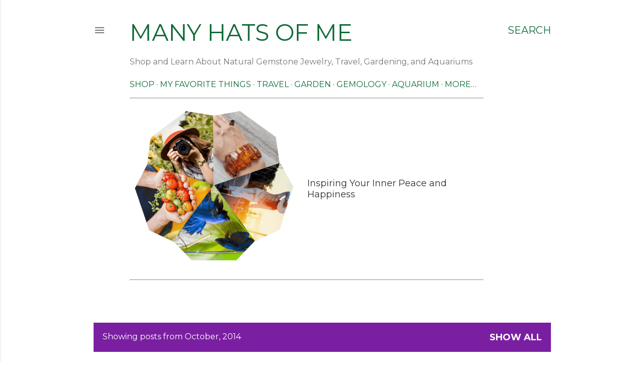

--- FILE ---
content_type: text/html; charset=UTF-8
request_url: https://www.manyhatsofme.com/2014/10/
body_size: 21673
content:
<!DOCTYPE html>
<html dir='ltr' lang='en' xmlns='http://www.w3.org/1999/xhtml' xmlns:b='http://www.google.com/2005/gml/b' xmlns:data='http://www.google.com/2005/gml/data' xmlns:expr='http://www.google.com/2005/gml/expr'>
<head>
<script async='async' crossorigin='anonymous' src='https://pagead2.googlesyndication.com/pagead/js/adsbygoogle.js?client=ca-pub-4237065238064033'></script>
<meta content='width=device-width, initial-scale=1' name='viewport'/>
<title>Many Hats of Me</title>
<meta content='text/html; charset=UTF-8' http-equiv='Content-Type'/>
<!-- Chrome, Firefox OS and Opera -->
<meta content='#ffffff' name='theme-color'/>
<!-- Windows Phone -->
<meta content='#ffffff' name='msapplication-navbutton-color'/>
<meta content='blogger' name='generator'/>
<link href='https://www.manyhatsofme.com/favicon.ico' rel='icon' type='image/x-icon'/>
<link href='https://www.manyhatsofme.com/2014/10/' rel='canonical'/>
<link rel="alternate" type="application/atom+xml" title="Many Hats of Me - Atom" href="https://www.manyhatsofme.com/feeds/posts/default" />
<link rel="alternate" type="application/rss+xml" title="Many Hats of Me - RSS" href="https://www.manyhatsofme.com/feeds/posts/default?alt=rss" />
<link rel="service.post" type="application/atom+xml" title="Many Hats of Me - Atom" href="https://www.blogger.com/feeds/7673840993264805288/posts/default" />
<!--Can't find substitution for tag [blog.ieCssRetrofitLinks]-->
<meta content='Discover a diverse world of jewelry, gardening, aquariums and fish, and travel! Explore my passions for both an entertaining read and education.' name='description'/>
<meta content='https://www.manyhatsofme.com/2014/10/' property='og:url'/>
<meta content='Many Hats of Me' property='og:title'/>
<meta content='Discover a diverse world of jewelry, gardening, aquariums and fish, and travel! Explore my passions for both an entertaining read and education.' property='og:description'/>
<meta content='https://blogger.googleusercontent.com/img/b/R29vZ2xl/AVvXsEjSAm128ja5k4hCQ1-7GKy9E1FuwD_f3YxZLGVGSpTCsjQD6_w4MF_827TOkmv6kN7CDbQx-FviTPE4xf4Vy9o7rj0fgYflo6XRkFy-xehNHx8053MsaY0HOFA5bXQoh0Ia4YlyKxMkXu8/w1200-h630-p-k-no-nu/Screen+Shot+2014-10-10+at+7.24.37+PM.png' property='og:image'/>
<style type='text/css'>@font-face{font-family:'EB Garamond';font-style:normal;font-weight:400;font-display:swap;src:url(//fonts.gstatic.com/s/ebgaramond/v32/SlGDmQSNjdsmc35JDF1K5E55YMjF_7DPuGi-6_RkCY9_WamXgHlIbvw.woff2)format('woff2');unicode-range:U+0460-052F,U+1C80-1C8A,U+20B4,U+2DE0-2DFF,U+A640-A69F,U+FE2E-FE2F;}@font-face{font-family:'EB Garamond';font-style:normal;font-weight:400;font-display:swap;src:url(//fonts.gstatic.com/s/ebgaramond/v32/SlGDmQSNjdsmc35JDF1K5E55YMjF_7DPuGi-6_RkAI9_WamXgHlIbvw.woff2)format('woff2');unicode-range:U+0301,U+0400-045F,U+0490-0491,U+04B0-04B1,U+2116;}@font-face{font-family:'EB Garamond';font-style:normal;font-weight:400;font-display:swap;src:url(//fonts.gstatic.com/s/ebgaramond/v32/SlGDmQSNjdsmc35JDF1K5E55YMjF_7DPuGi-6_RkCI9_WamXgHlIbvw.woff2)format('woff2');unicode-range:U+1F00-1FFF;}@font-face{font-family:'EB Garamond';font-style:normal;font-weight:400;font-display:swap;src:url(//fonts.gstatic.com/s/ebgaramond/v32/SlGDmQSNjdsmc35JDF1K5E55YMjF_7DPuGi-6_RkB49_WamXgHlIbvw.woff2)format('woff2');unicode-range:U+0370-0377,U+037A-037F,U+0384-038A,U+038C,U+038E-03A1,U+03A3-03FF;}@font-face{font-family:'EB Garamond';font-style:normal;font-weight:400;font-display:swap;src:url(//fonts.gstatic.com/s/ebgaramond/v32/SlGDmQSNjdsmc35JDF1K5E55YMjF_7DPuGi-6_RkC49_WamXgHlIbvw.woff2)format('woff2');unicode-range:U+0102-0103,U+0110-0111,U+0128-0129,U+0168-0169,U+01A0-01A1,U+01AF-01B0,U+0300-0301,U+0303-0304,U+0308-0309,U+0323,U+0329,U+1EA0-1EF9,U+20AB;}@font-face{font-family:'EB Garamond';font-style:normal;font-weight:400;font-display:swap;src:url(//fonts.gstatic.com/s/ebgaramond/v32/SlGDmQSNjdsmc35JDF1K5E55YMjF_7DPuGi-6_RkCo9_WamXgHlIbvw.woff2)format('woff2');unicode-range:U+0100-02BA,U+02BD-02C5,U+02C7-02CC,U+02CE-02D7,U+02DD-02FF,U+0304,U+0308,U+0329,U+1D00-1DBF,U+1E00-1E9F,U+1EF2-1EFF,U+2020,U+20A0-20AB,U+20AD-20C0,U+2113,U+2C60-2C7F,U+A720-A7FF;}@font-face{font-family:'EB Garamond';font-style:normal;font-weight:400;font-display:swap;src:url(//fonts.gstatic.com/s/ebgaramond/v32/SlGDmQSNjdsmc35JDF1K5E55YMjF_7DPuGi-6_RkBI9_WamXgHlI.woff2)format('woff2');unicode-range:U+0000-00FF,U+0131,U+0152-0153,U+02BB-02BC,U+02C6,U+02DA,U+02DC,U+0304,U+0308,U+0329,U+2000-206F,U+20AC,U+2122,U+2191,U+2193,U+2212,U+2215,U+FEFF,U+FFFD;}@font-face{font-family:'Lato';font-style:normal;font-weight:300;font-display:swap;src:url(//fonts.gstatic.com/s/lato/v25/S6u9w4BMUTPHh7USSwaPGQ3q5d0N7w.woff2)format('woff2');unicode-range:U+0100-02BA,U+02BD-02C5,U+02C7-02CC,U+02CE-02D7,U+02DD-02FF,U+0304,U+0308,U+0329,U+1D00-1DBF,U+1E00-1E9F,U+1EF2-1EFF,U+2020,U+20A0-20AB,U+20AD-20C0,U+2113,U+2C60-2C7F,U+A720-A7FF;}@font-face{font-family:'Lato';font-style:normal;font-weight:300;font-display:swap;src:url(//fonts.gstatic.com/s/lato/v25/S6u9w4BMUTPHh7USSwiPGQ3q5d0.woff2)format('woff2');unicode-range:U+0000-00FF,U+0131,U+0152-0153,U+02BB-02BC,U+02C6,U+02DA,U+02DC,U+0304,U+0308,U+0329,U+2000-206F,U+20AC,U+2122,U+2191,U+2193,U+2212,U+2215,U+FEFF,U+FFFD;}@font-face{font-family:'Lato';font-style:normal;font-weight:400;font-display:swap;src:url(//fonts.gstatic.com/s/lato/v25/S6uyw4BMUTPHjxAwXiWtFCfQ7A.woff2)format('woff2');unicode-range:U+0100-02BA,U+02BD-02C5,U+02C7-02CC,U+02CE-02D7,U+02DD-02FF,U+0304,U+0308,U+0329,U+1D00-1DBF,U+1E00-1E9F,U+1EF2-1EFF,U+2020,U+20A0-20AB,U+20AD-20C0,U+2113,U+2C60-2C7F,U+A720-A7FF;}@font-face{font-family:'Lato';font-style:normal;font-weight:400;font-display:swap;src:url(//fonts.gstatic.com/s/lato/v25/S6uyw4BMUTPHjx4wXiWtFCc.woff2)format('woff2');unicode-range:U+0000-00FF,U+0131,U+0152-0153,U+02BB-02BC,U+02C6,U+02DA,U+02DC,U+0304,U+0308,U+0329,U+2000-206F,U+20AC,U+2122,U+2191,U+2193,U+2212,U+2215,U+FEFF,U+FFFD;}@font-face{font-family:'Lato';font-style:normal;font-weight:700;font-display:swap;src:url(//fonts.gstatic.com/s/lato/v25/S6u9w4BMUTPHh6UVSwaPGQ3q5d0N7w.woff2)format('woff2');unicode-range:U+0100-02BA,U+02BD-02C5,U+02C7-02CC,U+02CE-02D7,U+02DD-02FF,U+0304,U+0308,U+0329,U+1D00-1DBF,U+1E00-1E9F,U+1EF2-1EFF,U+2020,U+20A0-20AB,U+20AD-20C0,U+2113,U+2C60-2C7F,U+A720-A7FF;}@font-face{font-family:'Lato';font-style:normal;font-weight:700;font-display:swap;src:url(//fonts.gstatic.com/s/lato/v25/S6u9w4BMUTPHh6UVSwiPGQ3q5d0.woff2)format('woff2');unicode-range:U+0000-00FF,U+0131,U+0152-0153,U+02BB-02BC,U+02C6,U+02DA,U+02DC,U+0304,U+0308,U+0329,U+2000-206F,U+20AC,U+2122,U+2191,U+2193,U+2212,U+2215,U+FEFF,U+FFFD;}@font-face{font-family:'Lora';font-style:normal;font-weight:400;font-display:swap;src:url(//fonts.gstatic.com/s/lora/v37/0QI6MX1D_JOuGQbT0gvTJPa787weuxJMkq18ndeYxZ2JTg.woff2)format('woff2');unicode-range:U+0460-052F,U+1C80-1C8A,U+20B4,U+2DE0-2DFF,U+A640-A69F,U+FE2E-FE2F;}@font-face{font-family:'Lora';font-style:normal;font-weight:400;font-display:swap;src:url(//fonts.gstatic.com/s/lora/v37/0QI6MX1D_JOuGQbT0gvTJPa787weuxJFkq18ndeYxZ2JTg.woff2)format('woff2');unicode-range:U+0301,U+0400-045F,U+0490-0491,U+04B0-04B1,U+2116;}@font-face{font-family:'Lora';font-style:normal;font-weight:400;font-display:swap;src:url(//fonts.gstatic.com/s/lora/v37/0QI6MX1D_JOuGQbT0gvTJPa787weuxI9kq18ndeYxZ2JTg.woff2)format('woff2');unicode-range:U+0302-0303,U+0305,U+0307-0308,U+0310,U+0312,U+0315,U+031A,U+0326-0327,U+032C,U+032F-0330,U+0332-0333,U+0338,U+033A,U+0346,U+034D,U+0391-03A1,U+03A3-03A9,U+03B1-03C9,U+03D1,U+03D5-03D6,U+03F0-03F1,U+03F4-03F5,U+2016-2017,U+2034-2038,U+203C,U+2040,U+2043,U+2047,U+2050,U+2057,U+205F,U+2070-2071,U+2074-208E,U+2090-209C,U+20D0-20DC,U+20E1,U+20E5-20EF,U+2100-2112,U+2114-2115,U+2117-2121,U+2123-214F,U+2190,U+2192,U+2194-21AE,U+21B0-21E5,U+21F1-21F2,U+21F4-2211,U+2213-2214,U+2216-22FF,U+2308-230B,U+2310,U+2319,U+231C-2321,U+2336-237A,U+237C,U+2395,U+239B-23B7,U+23D0,U+23DC-23E1,U+2474-2475,U+25AF,U+25B3,U+25B7,U+25BD,U+25C1,U+25CA,U+25CC,U+25FB,U+266D-266F,U+27C0-27FF,U+2900-2AFF,U+2B0E-2B11,U+2B30-2B4C,U+2BFE,U+3030,U+FF5B,U+FF5D,U+1D400-1D7FF,U+1EE00-1EEFF;}@font-face{font-family:'Lora';font-style:normal;font-weight:400;font-display:swap;src:url(//fonts.gstatic.com/s/lora/v37/0QI6MX1D_JOuGQbT0gvTJPa787weuxIvkq18ndeYxZ2JTg.woff2)format('woff2');unicode-range:U+0001-000C,U+000E-001F,U+007F-009F,U+20DD-20E0,U+20E2-20E4,U+2150-218F,U+2190,U+2192,U+2194-2199,U+21AF,U+21E6-21F0,U+21F3,U+2218-2219,U+2299,U+22C4-22C6,U+2300-243F,U+2440-244A,U+2460-24FF,U+25A0-27BF,U+2800-28FF,U+2921-2922,U+2981,U+29BF,U+29EB,U+2B00-2BFF,U+4DC0-4DFF,U+FFF9-FFFB,U+10140-1018E,U+10190-1019C,U+101A0,U+101D0-101FD,U+102E0-102FB,U+10E60-10E7E,U+1D2C0-1D2D3,U+1D2E0-1D37F,U+1F000-1F0FF,U+1F100-1F1AD,U+1F1E6-1F1FF,U+1F30D-1F30F,U+1F315,U+1F31C,U+1F31E,U+1F320-1F32C,U+1F336,U+1F378,U+1F37D,U+1F382,U+1F393-1F39F,U+1F3A7-1F3A8,U+1F3AC-1F3AF,U+1F3C2,U+1F3C4-1F3C6,U+1F3CA-1F3CE,U+1F3D4-1F3E0,U+1F3ED,U+1F3F1-1F3F3,U+1F3F5-1F3F7,U+1F408,U+1F415,U+1F41F,U+1F426,U+1F43F,U+1F441-1F442,U+1F444,U+1F446-1F449,U+1F44C-1F44E,U+1F453,U+1F46A,U+1F47D,U+1F4A3,U+1F4B0,U+1F4B3,U+1F4B9,U+1F4BB,U+1F4BF,U+1F4C8-1F4CB,U+1F4D6,U+1F4DA,U+1F4DF,U+1F4E3-1F4E6,U+1F4EA-1F4ED,U+1F4F7,U+1F4F9-1F4FB,U+1F4FD-1F4FE,U+1F503,U+1F507-1F50B,U+1F50D,U+1F512-1F513,U+1F53E-1F54A,U+1F54F-1F5FA,U+1F610,U+1F650-1F67F,U+1F687,U+1F68D,U+1F691,U+1F694,U+1F698,U+1F6AD,U+1F6B2,U+1F6B9-1F6BA,U+1F6BC,U+1F6C6-1F6CF,U+1F6D3-1F6D7,U+1F6E0-1F6EA,U+1F6F0-1F6F3,U+1F6F7-1F6FC,U+1F700-1F7FF,U+1F800-1F80B,U+1F810-1F847,U+1F850-1F859,U+1F860-1F887,U+1F890-1F8AD,U+1F8B0-1F8BB,U+1F8C0-1F8C1,U+1F900-1F90B,U+1F93B,U+1F946,U+1F984,U+1F996,U+1F9E9,U+1FA00-1FA6F,U+1FA70-1FA7C,U+1FA80-1FA89,U+1FA8F-1FAC6,U+1FACE-1FADC,U+1FADF-1FAE9,U+1FAF0-1FAF8,U+1FB00-1FBFF;}@font-face{font-family:'Lora';font-style:normal;font-weight:400;font-display:swap;src:url(//fonts.gstatic.com/s/lora/v37/0QI6MX1D_JOuGQbT0gvTJPa787weuxJOkq18ndeYxZ2JTg.woff2)format('woff2');unicode-range:U+0102-0103,U+0110-0111,U+0128-0129,U+0168-0169,U+01A0-01A1,U+01AF-01B0,U+0300-0301,U+0303-0304,U+0308-0309,U+0323,U+0329,U+1EA0-1EF9,U+20AB;}@font-face{font-family:'Lora';font-style:normal;font-weight:400;font-display:swap;src:url(//fonts.gstatic.com/s/lora/v37/0QI6MX1D_JOuGQbT0gvTJPa787weuxJPkq18ndeYxZ2JTg.woff2)format('woff2');unicode-range:U+0100-02BA,U+02BD-02C5,U+02C7-02CC,U+02CE-02D7,U+02DD-02FF,U+0304,U+0308,U+0329,U+1D00-1DBF,U+1E00-1E9F,U+1EF2-1EFF,U+2020,U+20A0-20AB,U+20AD-20C0,U+2113,U+2C60-2C7F,U+A720-A7FF;}@font-face{font-family:'Lora';font-style:normal;font-weight:400;font-display:swap;src:url(//fonts.gstatic.com/s/lora/v37/0QI6MX1D_JOuGQbT0gvTJPa787weuxJBkq18ndeYxZ0.woff2)format('woff2');unicode-range:U+0000-00FF,U+0131,U+0152-0153,U+02BB-02BC,U+02C6,U+02DA,U+02DC,U+0304,U+0308,U+0329,U+2000-206F,U+20AC,U+2122,U+2191,U+2193,U+2212,U+2215,U+FEFF,U+FFFD;}@font-face{font-family:'Montserrat';font-style:normal;font-weight:400;font-display:swap;src:url(//fonts.gstatic.com/s/montserrat/v31/JTUSjIg1_i6t8kCHKm459WRhyyTh89ZNpQ.woff2)format('woff2');unicode-range:U+0460-052F,U+1C80-1C8A,U+20B4,U+2DE0-2DFF,U+A640-A69F,U+FE2E-FE2F;}@font-face{font-family:'Montserrat';font-style:normal;font-weight:400;font-display:swap;src:url(//fonts.gstatic.com/s/montserrat/v31/JTUSjIg1_i6t8kCHKm459W1hyyTh89ZNpQ.woff2)format('woff2');unicode-range:U+0301,U+0400-045F,U+0490-0491,U+04B0-04B1,U+2116;}@font-face{font-family:'Montserrat';font-style:normal;font-weight:400;font-display:swap;src:url(//fonts.gstatic.com/s/montserrat/v31/JTUSjIg1_i6t8kCHKm459WZhyyTh89ZNpQ.woff2)format('woff2');unicode-range:U+0102-0103,U+0110-0111,U+0128-0129,U+0168-0169,U+01A0-01A1,U+01AF-01B0,U+0300-0301,U+0303-0304,U+0308-0309,U+0323,U+0329,U+1EA0-1EF9,U+20AB;}@font-face{font-family:'Montserrat';font-style:normal;font-weight:400;font-display:swap;src:url(//fonts.gstatic.com/s/montserrat/v31/JTUSjIg1_i6t8kCHKm459WdhyyTh89ZNpQ.woff2)format('woff2');unicode-range:U+0100-02BA,U+02BD-02C5,U+02C7-02CC,U+02CE-02D7,U+02DD-02FF,U+0304,U+0308,U+0329,U+1D00-1DBF,U+1E00-1E9F,U+1EF2-1EFF,U+2020,U+20A0-20AB,U+20AD-20C0,U+2113,U+2C60-2C7F,U+A720-A7FF;}@font-face{font-family:'Montserrat';font-style:normal;font-weight:400;font-display:swap;src:url(//fonts.gstatic.com/s/montserrat/v31/JTUSjIg1_i6t8kCHKm459WlhyyTh89Y.woff2)format('woff2');unicode-range:U+0000-00FF,U+0131,U+0152-0153,U+02BB-02BC,U+02C6,U+02DA,U+02DC,U+0304,U+0308,U+0329,U+2000-206F,U+20AC,U+2122,U+2191,U+2193,U+2212,U+2215,U+FEFF,U+FFFD;}@font-face{font-family:'Montserrat';font-style:normal;font-weight:700;font-display:swap;src:url(//fonts.gstatic.com/s/montserrat/v31/JTUSjIg1_i6t8kCHKm459WRhyyTh89ZNpQ.woff2)format('woff2');unicode-range:U+0460-052F,U+1C80-1C8A,U+20B4,U+2DE0-2DFF,U+A640-A69F,U+FE2E-FE2F;}@font-face{font-family:'Montserrat';font-style:normal;font-weight:700;font-display:swap;src:url(//fonts.gstatic.com/s/montserrat/v31/JTUSjIg1_i6t8kCHKm459W1hyyTh89ZNpQ.woff2)format('woff2');unicode-range:U+0301,U+0400-045F,U+0490-0491,U+04B0-04B1,U+2116;}@font-face{font-family:'Montserrat';font-style:normal;font-weight:700;font-display:swap;src:url(//fonts.gstatic.com/s/montserrat/v31/JTUSjIg1_i6t8kCHKm459WZhyyTh89ZNpQ.woff2)format('woff2');unicode-range:U+0102-0103,U+0110-0111,U+0128-0129,U+0168-0169,U+01A0-01A1,U+01AF-01B0,U+0300-0301,U+0303-0304,U+0308-0309,U+0323,U+0329,U+1EA0-1EF9,U+20AB;}@font-face{font-family:'Montserrat';font-style:normal;font-weight:700;font-display:swap;src:url(//fonts.gstatic.com/s/montserrat/v31/JTUSjIg1_i6t8kCHKm459WdhyyTh89ZNpQ.woff2)format('woff2');unicode-range:U+0100-02BA,U+02BD-02C5,U+02C7-02CC,U+02CE-02D7,U+02DD-02FF,U+0304,U+0308,U+0329,U+1D00-1DBF,U+1E00-1E9F,U+1EF2-1EFF,U+2020,U+20A0-20AB,U+20AD-20C0,U+2113,U+2C60-2C7F,U+A720-A7FF;}@font-face{font-family:'Montserrat';font-style:normal;font-weight:700;font-display:swap;src:url(//fonts.gstatic.com/s/montserrat/v31/JTUSjIg1_i6t8kCHKm459WlhyyTh89Y.woff2)format('woff2');unicode-range:U+0000-00FF,U+0131,U+0152-0153,U+02BB-02BC,U+02C6,U+02DA,U+02DC,U+0304,U+0308,U+0329,U+2000-206F,U+20AC,U+2122,U+2191,U+2193,U+2212,U+2215,U+FEFF,U+FFFD;}</style>
<style id='page-skin-1' type='text/css'><!--
/*! normalize.css v3.0.1 | MIT License | git.io/normalize */html{font-family:sans-serif;-ms-text-size-adjust:100%;-webkit-text-size-adjust:100%}body{margin:0}article,aside,details,figcaption,figure,footer,header,hgroup,main,nav,section,summary{display:block}audio,canvas,progress,video{display:inline-block;vertical-align:baseline}audio:not([controls]){display:none;height:0}[hidden],template{display:none}a{background:transparent}a:active,a:hover{outline:0}abbr[title]{border-bottom:1px dotted}b,strong{font-weight:bold}dfn{font-style:italic}h1{font-size:2em;margin:.67em 0}mark{background:#ff0;color:#000}small{font-size:80%}sub,sup{font-size:75%;line-height:0;position:relative;vertical-align:baseline}sup{top:-0.5em}sub{bottom:-0.25em}img{border:0}svg:not(:root){overflow:hidden}figure{margin:1em 40px}hr{-moz-box-sizing:content-box;box-sizing:content-box;height:0}pre{overflow:auto}code,kbd,pre,samp{font-family:monospace,monospace;font-size:1em}button,input,optgroup,select,textarea{color:inherit;font:inherit;margin:0}button{overflow:visible}button,select{text-transform:none}button,html input[type="button"],input[type="reset"],input[type="submit"]{-webkit-appearance:button;cursor:pointer}button[disabled],html input[disabled]{cursor:default}button::-moz-focus-inner,input::-moz-focus-inner{border:0;padding:0}input{line-height:normal}input[type="checkbox"],input[type="radio"]{box-sizing:border-box;padding:0}input[type="number"]::-webkit-inner-spin-button,input[type="number"]::-webkit-outer-spin-button{height:auto}input[type="search"]{-webkit-appearance:textfield;-moz-box-sizing:content-box;-webkit-box-sizing:content-box;box-sizing:content-box}input[type="search"]::-webkit-search-cancel-button,input[type="search"]::-webkit-search-decoration{-webkit-appearance:none}fieldset{border:1px solid #c0c0c0;margin:0 2px;padding:.35em .625em .75em}legend{border:0;padding:0}textarea{overflow:auto}optgroup{font-weight:bold}table{border-collapse:collapse;border-spacing:0}td,th{padding:0}
/*!************************************************
* Blogger Template Style
* Name: Soho
**************************************************/
body{
overflow-wrap:break-word;
word-break:break-word;
word-wrap:break-word
}
.hidden{
display:none
}
.invisible{
visibility:hidden
}
.container::after,.float-container::after{
clear:both;
content:"";
display:table
}
.clearboth{
clear:both
}
#comments .comment .comment-actions,.subscribe-popup .FollowByEmail .follow-by-email-submit{
background:0 0;
border:0;
box-shadow:none;
color:#7B1FA2;
cursor:pointer;
font-size:14px;
font-weight:700;
outline:0;
text-decoration:none;
text-transform:uppercase;
width:auto
}
.dim-overlay{
background-color:rgba(0,0,0,.54);
height:100vh;
left:0;
position:fixed;
top:0;
width:100%
}
#sharing-dim-overlay{
background-color:transparent
}
input::-ms-clear{
display:none
}
.blogger-logo,.svg-icon-24.blogger-logo{
fill:#ff9800;
opacity:1
}
.loading-spinner-large{
-webkit-animation:mspin-rotate 1.568s infinite linear;
animation:mspin-rotate 1.568s infinite linear;
height:48px;
overflow:hidden;
position:absolute;
width:48px;
z-index:200
}
.loading-spinner-large>div{
-webkit-animation:mspin-revrot 5332ms infinite steps(4);
animation:mspin-revrot 5332ms infinite steps(4)
}
.loading-spinner-large>div>div{
-webkit-animation:mspin-singlecolor-large-film 1333ms infinite steps(81);
animation:mspin-singlecolor-large-film 1333ms infinite steps(81);
background-size:100%;
height:48px;
width:3888px
}
.mspin-black-large>div>div,.mspin-grey_54-large>div>div{
background-image:url(https://www.blogblog.com/indie/mspin_black_large.svg)
}
.mspin-white-large>div>div{
background-image:url(https://www.blogblog.com/indie/mspin_white_large.svg)
}
.mspin-grey_54-large{
opacity:.54
}
@-webkit-keyframes mspin-singlecolor-large-film{
from{
-webkit-transform:translateX(0);
transform:translateX(0)
}
to{
-webkit-transform:translateX(-3888px);
transform:translateX(-3888px)
}
}
@keyframes mspin-singlecolor-large-film{
from{
-webkit-transform:translateX(0);
transform:translateX(0)
}
to{
-webkit-transform:translateX(-3888px);
transform:translateX(-3888px)
}
}
@-webkit-keyframes mspin-rotate{
from{
-webkit-transform:rotate(0);
transform:rotate(0)
}
to{
-webkit-transform:rotate(360deg);
transform:rotate(360deg)
}
}
@keyframes mspin-rotate{
from{
-webkit-transform:rotate(0);
transform:rotate(0)
}
to{
-webkit-transform:rotate(360deg);
transform:rotate(360deg)
}
}
@-webkit-keyframes mspin-revrot{
from{
-webkit-transform:rotate(0);
transform:rotate(0)
}
to{
-webkit-transform:rotate(-360deg);
transform:rotate(-360deg)
}
}
@keyframes mspin-revrot{
from{
-webkit-transform:rotate(0);
transform:rotate(0)
}
to{
-webkit-transform:rotate(-360deg);
transform:rotate(-360deg)
}
}
.skip-navigation{
background-color:#fff;
box-sizing:border-box;
color:#000;
display:block;
height:0;
left:0;
line-height:50px;
overflow:hidden;
padding-top:0;
position:fixed;
text-align:center;
top:0;
-webkit-transition:box-shadow .3s,height .3s,padding-top .3s;
transition:box-shadow .3s,height .3s,padding-top .3s;
width:100%;
z-index:900
}
.skip-navigation:focus{
box-shadow:0 4px 5px 0 rgba(0,0,0,.14),0 1px 10px 0 rgba(0,0,0,.12),0 2px 4px -1px rgba(0,0,0,.2);
height:50px
}
#main{
outline:0
}
.main-heading{
position:absolute;
clip:rect(1px,1px,1px,1px);
padding:0;
border:0;
height:1px;
width:1px;
overflow:hidden
}
.Attribution{
margin-top:1em;
text-align:center
}
.Attribution .blogger img,.Attribution .blogger svg{
vertical-align:bottom
}
.Attribution .blogger img{
margin-right:.5em
}
.Attribution div{
line-height:24px;
margin-top:.5em
}
.Attribution .copyright,.Attribution .image-attribution{
font-size:.7em;
margin-top:1.5em
}
.BLOG_mobile_video_class{
display:none
}
.bg-photo{
background-attachment:scroll!important
}
body .CSS_LIGHTBOX{
z-index:900
}
.extendable .show-less,.extendable .show-more{
border-color:#7B1FA2;
color:#7B1FA2;
margin-top:8px
}
.extendable .show-less.hidden,.extendable .show-more.hidden{
display:none
}
.inline-ad{
display:none;
max-width:100%;
overflow:hidden
}
.adsbygoogle{
display:block
}
#cookieChoiceInfo{
bottom:0;
top:auto
}
iframe.b-hbp-video{
border:0
}
.post-body img{
max-width:100%
}
.post-body iframe{
max-width:100%
}
.post-body a[imageanchor="1"]{
display:inline-block
}
.byline{
margin-right:1em
}
.byline:last-child{
margin-right:0
}
.link-copied-dialog{
max-width:520px;
outline:0
}
.link-copied-dialog .modal-dialog-buttons{
margin-top:8px
}
.link-copied-dialog .goog-buttonset-default{
background:0 0;
border:0
}
.link-copied-dialog .goog-buttonset-default:focus{
outline:0
}
.paging-control-container{
margin-bottom:16px
}
.paging-control-container .paging-control{
display:inline-block
}
.paging-control-container .comment-range-text::after,.paging-control-container .paging-control{
color:#7B1FA2
}
.paging-control-container .comment-range-text,.paging-control-container .paging-control{
margin-right:8px
}
.paging-control-container .comment-range-text::after,.paging-control-container .paging-control::after{
content:"\b7";
cursor:default;
padding-left:8px;
pointer-events:none
}
.paging-control-container .comment-range-text:last-child::after,.paging-control-container .paging-control:last-child::after{
content:none
}
.byline.reactions iframe{
height:20px
}
.b-notification{
color:#000;
background-color:#fff;
border-bottom:solid 1px #000;
box-sizing:border-box;
padding:16px 32px;
text-align:center
}
.b-notification.visible{
-webkit-transition:margin-top .3s cubic-bezier(.4,0,.2,1);
transition:margin-top .3s cubic-bezier(.4,0,.2,1)
}
.b-notification.invisible{
position:absolute
}
.b-notification-close{
position:absolute;
right:8px;
top:8px
}
.no-posts-message{
line-height:40px;
text-align:center
}
@media screen and (max-width:1149px){
body.item-view .post-body a[imageanchor="1"][style*="float: left;"],body.item-view .post-body a[imageanchor="1"][style*="float: right;"]{
float:none!important;
clear:none!important
}
body.item-view .post-body a[imageanchor="1"] img{
display:block;
height:auto;
margin:0 auto
}
body.item-view .post-body>.separator:first-child>a[imageanchor="1"]:first-child{
margin-top:20px
}
.post-body a[imageanchor]{
display:block
}
body.item-view .post-body a[imageanchor="1"]{
margin-left:0!important;
margin-right:0!important
}
body.item-view .post-body a[imageanchor="1"]+a[imageanchor="1"]{
margin-top:16px
}
}
.item-control{
display:none
}
#comments{
border-top:1px dashed rgba(0,0,0,.54);
margin-top:20px;
padding:20px
}
#comments .comment-thread ol{
margin:0;
padding-left:0;
padding-left:0
}
#comments .comment .comment-replybox-single,#comments .comment-thread .comment-replies{
margin-left:60px
}
#comments .comment-thread .thread-count{
display:none
}
#comments .comment{
list-style-type:none;
padding:0 0 30px;
position:relative
}
#comments .comment .comment{
padding-bottom:8px
}
.comment .avatar-image-container{
position:absolute
}
.comment .avatar-image-container img{
border-radius:50%
}
.avatar-image-container svg,.comment .avatar-image-container .avatar-icon{
border-radius:50%;
border:solid 1px #000000;
box-sizing:border-box;
fill:#000000;
height:35px;
margin:0;
padding:7px;
width:35px
}
.comment .comment-block{
margin-top:10px;
margin-left:60px;
padding-bottom:0
}
#comments .comment-author-header-wrapper{
margin-left:40px
}
#comments .comment .thread-expanded .comment-block{
padding-bottom:20px
}
#comments .comment .comment-header .user,#comments .comment .comment-header .user a{
color:#000000;
font-style:normal;
font-weight:700
}
#comments .comment .comment-actions{
bottom:0;
margin-bottom:15px;
position:absolute
}
#comments .comment .comment-actions>*{
margin-right:8px
}
#comments .comment .comment-header .datetime{
bottom:0;
color:rgba(0,0,0,0.537);
display:inline-block;
font-size:13px;
font-style:italic;
margin-left:8px
}
#comments .comment .comment-footer .comment-timestamp a,#comments .comment .comment-header .datetime a{
color:rgba(0,0,0,0.537)
}
#comments .comment .comment-content,.comment .comment-body{
margin-top:12px;
word-break:break-word
}
.comment-body{
margin-bottom:12px
}
#comments.embed[data-num-comments="0"]{
border:0;
margin-top:0;
padding-top:0
}
#comments.embed[data-num-comments="0"] #comment-post-message,#comments.embed[data-num-comments="0"] div.comment-form>p,#comments.embed[data-num-comments="0"] p.comment-footer{
display:none
}
#comment-editor-src{
display:none
}
.comments .comments-content .loadmore.loaded{
max-height:0;
opacity:0;
overflow:hidden
}
.extendable .remaining-items{
height:0;
overflow:hidden;
-webkit-transition:height .3s cubic-bezier(.4,0,.2,1);
transition:height .3s cubic-bezier(.4,0,.2,1)
}
.extendable .remaining-items.expanded{
height:auto
}
.svg-icon-24,.svg-icon-24-button{
cursor:pointer;
height:24px;
width:24px;
min-width:24px
}
.touch-icon{
margin:-12px;
padding:12px
}
.touch-icon:active,.touch-icon:focus{
background-color:rgba(153,153,153,.4);
border-radius:50%
}
svg:not(:root).touch-icon{
overflow:visible
}
html[dir=rtl] .rtl-reversible-icon{
-webkit-transform:scaleX(-1);
-ms-transform:scaleX(-1);
transform:scaleX(-1)
}
.svg-icon-24-button,.touch-icon-button{
background:0 0;
border:0;
margin:0;
outline:0;
padding:0
}
.touch-icon-button .touch-icon:active,.touch-icon-button .touch-icon:focus{
background-color:transparent
}
.touch-icon-button:active .touch-icon,.touch-icon-button:focus .touch-icon{
background-color:rgba(153,153,153,.4);
border-radius:50%
}
.Profile .default-avatar-wrapper .avatar-icon{
border-radius:50%;
border:solid 1px #000000;
box-sizing:border-box;
fill:#000000;
margin:0
}
.Profile .individual .default-avatar-wrapper .avatar-icon{
padding:25px
}
.Profile .individual .avatar-icon,.Profile .individual .profile-img{
height:120px;
width:120px
}
.Profile .team .default-avatar-wrapper .avatar-icon{
padding:8px
}
.Profile .team .avatar-icon,.Profile .team .default-avatar-wrapper,.Profile .team .profile-img{
height:40px;
width:40px
}
.snippet-container{
margin:0;
position:relative;
overflow:hidden
}
.snippet-fade{
bottom:0;
box-sizing:border-box;
position:absolute;
width:96px
}
.snippet-fade{
right:0
}
.snippet-fade:after{
content:"\2026"
}
.snippet-fade:after{
float:right
}
.centered-top-container.sticky{
left:0;
position:fixed;
right:0;
top:0;
width:auto;
z-index:50;
-webkit-transition-property:opacity,-webkit-transform;
transition-property:opacity,-webkit-transform;
transition-property:transform,opacity;
transition-property:transform,opacity,-webkit-transform;
-webkit-transition-duration:.2s;
transition-duration:.2s;
-webkit-transition-timing-function:cubic-bezier(.4,0,.2,1);
transition-timing-function:cubic-bezier(.4,0,.2,1)
}
.centered-top-placeholder{
display:none
}
.collapsed-header .centered-top-placeholder{
display:block
}
.centered-top-container .Header .replaced h1,.centered-top-placeholder .Header .replaced h1{
display:none
}
.centered-top-container.sticky .Header .replaced h1{
display:block
}
.centered-top-container.sticky .Header .header-widget{
background:0 0
}
.centered-top-container.sticky .Header .header-image-wrapper{
display:none
}
.centered-top-container img,.centered-top-placeholder img{
max-width:100%
}
.collapsible{
-webkit-transition:height .3s cubic-bezier(.4,0,.2,1);
transition:height .3s cubic-bezier(.4,0,.2,1)
}
.collapsible,.collapsible>summary{
display:block;
overflow:hidden
}
.collapsible>:not(summary){
display:none
}
.collapsible[open]>:not(summary){
display:block
}
.collapsible:focus,.collapsible>summary:focus{
outline:0
}
.collapsible>summary{
cursor:pointer;
display:block;
padding:0
}
.collapsible:focus>summary,.collapsible>summary:focus{
background-color:transparent
}
.collapsible>summary::-webkit-details-marker{
display:none
}
.collapsible-title{
-webkit-box-align:center;
-webkit-align-items:center;
-ms-flex-align:center;
align-items:center;
display:-webkit-box;
display:-webkit-flex;
display:-ms-flexbox;
display:flex
}
.collapsible-title .title{
-webkit-box-flex:1;
-webkit-flex:1 1 auto;
-ms-flex:1 1 auto;
flex:1 1 auto;
-webkit-box-ordinal-group:1;
-webkit-order:0;
-ms-flex-order:0;
order:0;
overflow:hidden;
text-overflow:ellipsis;
white-space:nowrap
}
.collapsible-title .chevron-down,.collapsible[open] .collapsible-title .chevron-up{
display:block
}
.collapsible-title .chevron-up,.collapsible[open] .collapsible-title .chevron-down{
display:none
}
.flat-button{
cursor:pointer;
display:inline-block;
font-weight:700;
text-transform:uppercase;
border-radius:2px;
padding:8px;
margin:-8px
}
.flat-icon-button{
background:0 0;
border:0;
margin:0;
outline:0;
padding:0;
margin:-12px;
padding:12px;
cursor:pointer;
box-sizing:content-box;
display:inline-block;
line-height:0
}
.flat-icon-button,.flat-icon-button .splash-wrapper{
border-radius:50%
}
.flat-icon-button .splash.animate{
-webkit-animation-duration:.3s;
animation-duration:.3s
}
.overflowable-container{
max-height:32px;
overflow:hidden;
position:relative
}
.overflow-button{
cursor:pointer
}
#overflowable-dim-overlay{
background:0 0
}
.overflow-popup{
box-shadow:0 2px 2px 0 rgba(0,0,0,.14),0 3px 1px -2px rgba(0,0,0,.2),0 1px 5px 0 rgba(0,0,0,.12);
background-color:#ffffff;
left:0;
max-width:calc(100% - 32px);
position:absolute;
top:0;
visibility:hidden;
z-index:101
}
.overflow-popup ul{
list-style:none
}
.overflow-popup .tabs li,.overflow-popup li{
display:block;
height:auto
}
.overflow-popup .tabs li{
padding-left:0;
padding-right:0
}
.overflow-button.hidden,.overflow-popup .tabs li.hidden,.overflow-popup li.hidden{
display:none
}
.search{
display:-webkit-box;
display:-webkit-flex;
display:-ms-flexbox;
display:flex;
line-height:24px;
width:24px
}
.search.focused{
width:100%
}
.search.focused .section{
width:100%
}
.search form{
z-index:101
}
.search h3{
display:none
}
.search form{
display:-webkit-box;
display:-webkit-flex;
display:-ms-flexbox;
display:flex;
-webkit-box-flex:1;
-webkit-flex:1 0 0;
-ms-flex:1 0 0px;
flex:1 0 0;
border-bottom:solid 1px transparent;
padding-bottom:8px
}
.search form>*{
display:none
}
.search.focused form>*{
display:block
}
.search .search-input label{
display:none
}
.centered-top-placeholder.cloned .search form{
z-index:30
}
.search.focused form{
border-color:rgba(0,0,0,0.537);
position:relative;
width:auto
}
.collapsed-header .centered-top-container .search.focused form{
border-bottom-color:transparent
}
.search-expand{
-webkit-box-flex:0;
-webkit-flex:0 0 auto;
-ms-flex:0 0 auto;
flex:0 0 auto
}
.search-expand-text{
display:none
}
.search-close{
display:inline;
vertical-align:middle
}
.search-input{
-webkit-box-flex:1;
-webkit-flex:1 0 1px;
-ms-flex:1 0 1px;
flex:1 0 1px
}
.search-input input{
background:0 0;
border:0;
box-sizing:border-box;
color:rgba(0,0,0,0.537);
display:inline-block;
outline:0;
width:calc(100% - 48px)
}
.search-input input.no-cursor{
color:transparent;
text-shadow:0 0 0 rgba(0,0,0,0.537)
}
.collapsed-header .centered-top-container .search-action,.collapsed-header .centered-top-container .search-input input{
color:rgba(0,0,0,0.537)
}
.collapsed-header .centered-top-container .search-input input.no-cursor{
color:transparent;
text-shadow:0 0 0 rgba(0,0,0,0.537)
}
.collapsed-header .centered-top-container .search-input input.no-cursor:focus,.search-input input.no-cursor:focus{
outline:0
}
.search-focused>*{
visibility:hidden
}
.search-focused .search,.search-focused .search-icon{
visibility:visible
}
.search.focused .search-action{
display:block
}
.search.focused .search-action:disabled{
opacity:.3
}
.widget.Sharing .sharing-button{
display:none
}
.widget.Sharing .sharing-buttons li{
padding:0
}
.widget.Sharing .sharing-buttons li span{
display:none
}
.post-share-buttons{
position:relative
}
.centered-bottom .share-buttons .svg-icon-24,.share-buttons .svg-icon-24{
fill:#000000
}
.sharing-open.touch-icon-button:active .touch-icon,.sharing-open.touch-icon-button:focus .touch-icon{
background-color:transparent
}
.share-buttons{
background-color:#ffffff;
border-radius:2px;
box-shadow:0 2px 2px 0 rgba(0,0,0,.14),0 3px 1px -2px rgba(0,0,0,.2),0 1px 5px 0 rgba(0,0,0,.12);
color:#000000;
list-style:none;
margin:0;
padding:8px 0;
position:absolute;
top:-11px;
min-width:200px;
z-index:101
}
.share-buttons.hidden{
display:none
}
.sharing-button{
background:0 0;
border:0;
margin:0;
outline:0;
padding:0;
cursor:pointer
}
.share-buttons li{
margin:0;
height:48px
}
.share-buttons li:last-child{
margin-bottom:0
}
.share-buttons li .sharing-platform-button{
box-sizing:border-box;
cursor:pointer;
display:block;
height:100%;
margin-bottom:0;
padding:0 16px;
position:relative;
width:100%
}
.share-buttons li .sharing-platform-button:focus,.share-buttons li .sharing-platform-button:hover{
background-color:rgba(128,128,128,.1);
outline:0
}
.share-buttons li svg[class*=" sharing-"],.share-buttons li svg[class^=sharing-]{
position:absolute;
top:10px
}
.share-buttons li span.sharing-platform-button{
position:relative;
top:0
}
.share-buttons li .platform-sharing-text{
display:block;
font-size:16px;
line-height:48px;
white-space:nowrap
}
.share-buttons li .platform-sharing-text{
margin-left:56px
}
.sidebar-container{
background-color:#f7f7f7;
max-width:316px;
overflow-y:auto;
-webkit-transition-property:-webkit-transform;
transition-property:-webkit-transform;
transition-property:transform;
transition-property:transform,-webkit-transform;
-webkit-transition-duration:.3s;
transition-duration:.3s;
-webkit-transition-timing-function:cubic-bezier(0,0,.2,1);
transition-timing-function:cubic-bezier(0,0,.2,1);
width:316px;
z-index:101;
-webkit-overflow-scrolling:touch
}
.sidebar-container .navigation{
line-height:0;
padding:16px
}
.sidebar-container .sidebar-back{
cursor:pointer
}
.sidebar-container .widget{
background:0 0;
margin:0 16px;
padding:16px 0
}
.sidebar-container .widget .title{
color:rgba(0,0,0,0.537);
margin:0
}
.sidebar-container .widget ul{
list-style:none;
margin:0;
padding:0
}
.sidebar-container .widget ul ul{
margin-left:1em
}
.sidebar-container .widget li{
font-size:16px;
line-height:normal
}
.sidebar-container .widget+.widget{
border-top:1px dashed rgba(0,0,0,0.537)
}
.BlogArchive li{
margin:16px 0
}
.BlogArchive li:last-child{
margin-bottom:0
}
.Label li a{
display:inline-block
}
.BlogArchive .post-count,.Label .label-count{
float:right;
margin-left:.25em
}
.BlogArchive .post-count::before,.Label .label-count::before{
content:"("
}
.BlogArchive .post-count::after,.Label .label-count::after{
content:")"
}
.widget.Translate .skiptranslate>div{
display:block!important
}
.widget.Profile .profile-link{
display:-webkit-box;
display:-webkit-flex;
display:-ms-flexbox;
display:flex
}
.widget.Profile .team-member .default-avatar-wrapper,.widget.Profile .team-member .profile-img{
-webkit-box-flex:0;
-webkit-flex:0 0 auto;
-ms-flex:0 0 auto;
flex:0 0 auto;
margin-right:1em
}
.widget.Profile .individual .profile-link{
-webkit-box-orient:vertical;
-webkit-box-direction:normal;
-webkit-flex-direction:column;
-ms-flex-direction:column;
flex-direction:column
}
.widget.Profile .team .profile-link .profile-name{
-webkit-align-self:center;
-ms-flex-item-align:center;
align-self:center;
display:block;
-webkit-box-flex:1;
-webkit-flex:1 1 auto;
-ms-flex:1 1 auto;
flex:1 1 auto
}
.dim-overlay{
background-color:rgba(0,0,0,.54);
z-index:100
}
body.sidebar-visible{
overflow-y:hidden
}
@media screen and (max-width:1458px){
.sidebar-container{
bottom:0;
position:fixed;
top:0;
left:0;
right:auto
}
.sidebar-container.sidebar-invisible{
-webkit-transition-timing-function:cubic-bezier(.4,0,.6,1);
transition-timing-function:cubic-bezier(.4,0,.6,1)
}
html[dir=ltr] .sidebar-container.sidebar-invisible{
-webkit-transform:translateX(-316px);
-ms-transform:translateX(-316px);
transform:translateX(-316px)
}
html[dir=rtl] .sidebar-container.sidebar-invisible{
-webkit-transform:translateX(316px);
-ms-transform:translateX(316px);
transform:translateX(316px)
}
}
@media screen and (min-width:1459px){
.sidebar-container{
position:absolute;
top:0;
left:0;
right:auto
}
.sidebar-container .navigation{
display:none
}
}
.dialog{
box-shadow:0 2px 2px 0 rgba(0,0,0,.14),0 3px 1px -2px rgba(0,0,0,.2),0 1px 5px 0 rgba(0,0,0,.12);
background:#ffffff;
box-sizing:border-box;
color:#000000;
padding:30px;
position:fixed;
text-align:center;
width:calc(100% - 24px);
z-index:101
}
.dialog input[type=email],.dialog input[type=text]{
background-color:transparent;
border:0;
border-bottom:solid 1px rgba(0,0,0,.12);
color:#000000;
display:block;
font-family:Montserrat;
font-size:16px;
line-height:24px;
margin:auto;
padding-bottom:7px;
outline:0;
text-align:center;
width:100%
}
.dialog input[type=email]::-webkit-input-placeholder,.dialog input[type=text]::-webkit-input-placeholder{
color:#000000
}
.dialog input[type=email]::-moz-placeholder,.dialog input[type=text]::-moz-placeholder{
color:#000000
}
.dialog input[type=email]:-ms-input-placeholder,.dialog input[type=text]:-ms-input-placeholder{
color:#000000
}
.dialog input[type=email]::-ms-input-placeholder,.dialog input[type=text]::-ms-input-placeholder{
color:#000000
}
.dialog input[type=email]::placeholder,.dialog input[type=text]::placeholder{
color:#000000
}
.dialog input[type=email]:focus,.dialog input[type=text]:focus{
border-bottom:solid 2px #7B1FA2;
padding-bottom:6px
}
.dialog input.no-cursor{
color:transparent;
text-shadow:0 0 0 #000000
}
.dialog input.no-cursor:focus{
outline:0
}
.dialog input.no-cursor:focus{
outline:0
}
.dialog input[type=submit]{
font-family:Montserrat
}
.dialog .goog-buttonset-default{
color:#7B1FA2
}
.subscribe-popup{
max-width:364px
}
.subscribe-popup h3{
color:#000000;
font-size:1.8em;
margin-top:0
}
.subscribe-popup .FollowByEmail h3{
display:none
}
.subscribe-popup .FollowByEmail .follow-by-email-submit{
color:#7B1FA2;
display:inline-block;
margin:0 auto;
margin-top:24px;
width:auto;
white-space:normal
}
.subscribe-popup .FollowByEmail .follow-by-email-submit:disabled{
cursor:default;
opacity:.3
}
@media (max-width:800px){
.blog-name div.widget.Subscribe{
margin-bottom:16px
}
body.item-view .blog-name div.widget.Subscribe{
margin:8px auto 16px auto;
width:100%
}
}
body#layout .bg-photo,body#layout .bg-photo-overlay{
display:none
}
body#layout .page_body{
padding:0;
position:relative;
top:0
}
body#layout .page{
display:inline-block;
left:inherit;
position:relative;
vertical-align:top;
width:540px
}
body#layout .centered{
max-width:954px
}
body#layout .navigation{
display:none
}
body#layout .sidebar-container{
display:inline-block;
width:40%
}
body#layout .hamburger-menu,body#layout .search{
display:none
}
body{
background-color:#ffffff;
color:#000000;
font:normal 400 20px Montserrat;
height:100%;
margin:0;
min-height:100vh
}
h1,h2,h3,h4,h5,h6{
font-weight:400
}
a{
color:#7B1FA2;
text-decoration:none
}
.dim-overlay{
z-index:100
}
body.sidebar-visible .page_body{
overflow-y:scroll
}
.widget .title{
color:#0e6a37;
font:normal 400 16px Montserrat
}
.extendable .show-less,.extendable .show-more{
color:#0e6a37;
font:normal 400 16px Montserrat;
margin:12px -8px 0 -8px;
text-transform:uppercase
}
.footer .widget,.main .widget{
margin:50px 0
}
.main .widget .title{
text-transform:uppercase
}
.inline-ad{
display:block;
margin-top:50px
}
.adsbygoogle{
text-align:center
}
.page_body{
display:-webkit-box;
display:-webkit-flex;
display:-ms-flexbox;
display:flex;
-webkit-box-orient:vertical;
-webkit-box-direction:normal;
-webkit-flex-direction:column;
-ms-flex-direction:column;
flex-direction:column;
min-height:100vh;
position:relative;
z-index:20
}
.page_body>*{
-webkit-box-flex:0;
-webkit-flex:0 0 auto;
-ms-flex:0 0 auto;
flex:0 0 auto
}
.page_body>#footer{
margin-top:auto
}
.centered-bottom,.centered-top{
margin:0 32px;
max-width:100%
}
.centered-top{
padding-bottom:12px;
padding-top:12px
}
.sticky .centered-top{
padding-bottom:0;
padding-top:0
}
.centered-top-container,.centered-top-placeholder{
background:#ffffff
}
.centered-top{
display:-webkit-box;
display:-webkit-flex;
display:-ms-flexbox;
display:flex;
-webkit-flex-wrap:wrap;
-ms-flex-wrap:wrap;
flex-wrap:wrap;
-webkit-box-pack:justify;
-webkit-justify-content:space-between;
-ms-flex-pack:justify;
justify-content:space-between;
position:relative
}
.sticky .centered-top{
-webkit-flex-wrap:nowrap;
-ms-flex-wrap:nowrap;
flex-wrap:nowrap
}
.centered-top-container .svg-icon-24,.centered-top-placeholder .svg-icon-24{
fill:rgba(0,0,0,0.537)
}
.back-button-container,.hamburger-menu-container{
-webkit-box-flex:0;
-webkit-flex:0 0 auto;
-ms-flex:0 0 auto;
flex:0 0 auto;
height:48px;
-webkit-box-ordinal-group:2;
-webkit-order:1;
-ms-flex-order:1;
order:1
}
.sticky .back-button-container,.sticky .hamburger-menu-container{
-webkit-box-ordinal-group:2;
-webkit-order:1;
-ms-flex-order:1;
order:1
}
.back-button,.hamburger-menu,.search-expand-icon{
cursor:pointer;
margin-top:0
}
.search{
-webkit-box-align:start;
-webkit-align-items:flex-start;
-ms-flex-align:start;
align-items:flex-start;
-webkit-box-flex:0;
-webkit-flex:0 0 auto;
-ms-flex:0 0 auto;
flex:0 0 auto;
height:48px;
margin-left:24px;
-webkit-box-ordinal-group:4;
-webkit-order:3;
-ms-flex-order:3;
order:3
}
.search,.search.focused{
width:auto
}
.search.focused{
position:static
}
.sticky .search{
display:none;
-webkit-box-ordinal-group:5;
-webkit-order:4;
-ms-flex-order:4;
order:4
}
.search .section{
right:0;
margin-top:12px;
position:absolute;
top:12px;
width:0
}
.sticky .search .section{
top:0
}
.search-expand{
background:0 0;
border:0;
margin:0;
outline:0;
padding:0;
color:#0e6a37;
cursor:pointer;
-webkit-box-flex:0;
-webkit-flex:0 0 auto;
-ms-flex:0 0 auto;
flex:0 0 auto;
font:normal 400 16px Montserrat;
text-transform:uppercase;
word-break:normal
}
.search.focused .search-expand{
visibility:hidden
}
.search .dim-overlay{
background:0 0
}
.search.focused .section{
max-width:400px
}
.search.focused form{
border-color:rgba(0,0,0,0.537);
height:24px
}
.search.focused .search-input{
display:-webkit-box;
display:-webkit-flex;
display:-ms-flexbox;
display:flex;
-webkit-box-flex:1;
-webkit-flex:1 1 auto;
-ms-flex:1 1 auto;
flex:1 1 auto
}
.search-input input{
-webkit-box-flex:1;
-webkit-flex:1 1 auto;
-ms-flex:1 1 auto;
flex:1 1 auto;
font:normal 400 16px Montserrat, sans-serif
}
.search input[type=submit]{
display:none
}
.subscribe-section-container{
-webkit-box-flex:1;
-webkit-flex:1 0 auto;
-ms-flex:1 0 auto;
flex:1 0 auto;
margin-left:24px;
-webkit-box-ordinal-group:3;
-webkit-order:2;
-ms-flex-order:2;
order:2;
text-align:right
}
.sticky .subscribe-section-container{
-webkit-box-flex:0;
-webkit-flex:0 0 auto;
-ms-flex:0 0 auto;
flex:0 0 auto;
-webkit-box-ordinal-group:4;
-webkit-order:3;
-ms-flex-order:3;
order:3
}
.subscribe-button{
background:0 0;
border:0;
margin:0;
outline:0;
padding:0;
color:#0e6a37;
cursor:pointer;
display:inline-block;
font:normal 400 16px Montserrat;
line-height:48px;
margin:0;
text-transform:uppercase;
word-break:normal
}
.subscribe-popup h3{
color:#0e6a37;
font:normal 400 16px Montserrat;
margin-bottom:24px;
text-transform:uppercase
}
.subscribe-popup div.widget.FollowByEmail .follow-by-email-address{
color:#000000;
font:normal 400 16px Montserrat
}
.subscribe-popup div.widget.FollowByEmail .follow-by-email-submit{
color:#0e6a37;
font:normal 400 16px Montserrat;
margin-top:24px;
text-transform:uppercase
}
.blog-name{
-webkit-box-flex:1;
-webkit-flex:1 1 100%;
-ms-flex:1 1 100%;
flex:1 1 100%;
-webkit-box-ordinal-group:5;
-webkit-order:4;
-ms-flex-order:4;
order:4;
overflow:hidden
}
.sticky .blog-name{
-webkit-box-flex:1;
-webkit-flex:1 1 auto;
-ms-flex:1 1 auto;
flex:1 1 auto;
margin:0 12px;
-webkit-box-ordinal-group:3;
-webkit-order:2;
-ms-flex-order:2;
order:2
}
body.search-view .centered-top.search-focused .blog-name{
display:none
}
.widget.Header h1{
font:normal 400 20px Montserrat;
margin:0;
text-transform:uppercase
}
.widget.Header h1,.widget.Header h1 a{
color:#0e6a37
}
.widget.Header p{
color:rgba(0,0,0,0.537);
font:normal 400 16px Montserrat;
line-height:1.7
}
.sticky .widget.Header h1{
font-size:16px;
line-height:48px;
overflow:hidden;
overflow-wrap:normal;
text-overflow:ellipsis;
white-space:nowrap;
word-wrap:normal
}
.sticky .widget.Header p{
display:none
}
.sticky{
box-shadow:0 1px 3px rgba(0,0,0,0.098)
}
#page_list_top .widget.PageList{
font:normal 400 16px Montserrat;
line-height:32px
}
#page_list_top .widget.PageList .title{
display:none
}
#page_list_top .widget.PageList .overflowable-contents{
overflow:hidden
}
#page_list_top .widget.PageList .overflowable-contents ul{
list-style:none;
margin:0;
padding:0
}
#page_list_top .widget.PageList .overflow-popup ul{
list-style:none;
margin:0;
padding:0 20px
}
#page_list_top .widget.PageList .overflowable-contents li{
display:inline-block
}
#page_list_top .widget.PageList .overflowable-contents li.hidden{
display:none
}
#page_list_top .widget.PageList .overflowable-contents li:not(:first-child):before{
color:#0e6a37;
content:"\b7"
}
#page_list_top .widget.PageList .overflow-button a,#page_list_top .widget.PageList .overflow-popup li a,#page_list_top .widget.PageList .overflowable-contents li a{
color:#0e6a37;
font:normal 400 16px Montserrat;
line-height:32px;
text-transform:uppercase
}
#page_list_top .widget.PageList .overflow-popup li.selected a,#page_list_top .widget.PageList .overflowable-contents li.selected a{
color:rgba(0,0,0,0.537);
font:normal 700 14px Montserrat, sans-serif;
line-height:32px
}
#page_list_top .widget.PageList .overflow-button{
display:inline
}
.sticky #page_list_top{
display:none
}
body.homepage-view .hero-image.has-image{
background:#ffffff url(none) no-repeat scroll top left;
background-attachment:scroll;
background-color:#ffffff;
background-size:cover;
height:62.5vw;
max-height:75vh;
min-height:200px;
width:100%
}
.post-filter-message{
background-color:#7B1FA2;
color:#FFFFFF;
display:-webkit-box;
display:-webkit-flex;
display:-ms-flexbox;
display:flex;
-webkit-flex-wrap:wrap;
-ms-flex-wrap:wrap;
flex-wrap:wrap;
font:normal 400 16px Montserrat;
-webkit-box-pack:justify;
-webkit-justify-content:space-between;
-ms-flex-pack:justify;
justify-content:space-between;
margin-top:50px;
padding:18px
}
.post-filter-message .message-container{
-webkit-box-flex:1;
-webkit-flex:1 1 auto;
-ms-flex:1 1 auto;
flex:1 1 auto;
min-width:0
}
.post-filter-message .home-link-container{
-webkit-box-flex:0;
-webkit-flex:0 0 auto;
-ms-flex:0 0 auto;
flex:0 0 auto
}
.post-filter-message .search-label,.post-filter-message .search-query{
color:#FFFFFF;
font:normal 700 16px Montserrat;
text-transform:uppercase
}
.post-filter-message .home-link,.post-filter-message .home-link a{
color:#FFFFFF;
font:normal 700 16px Montserrat;
text-transform:uppercase
}
.widget.FeaturedPost .thumb.hero-thumb{
background-position:center;
background-size:cover;
height:360px
}
.widget.FeaturedPost .featured-post-snippet:before{
content:"\2014"
}
.snippet-container,.snippet-fade{
font:normal 400 14px Lora, serif;
line-height:23.8px
}
.snippet-container{
max-height:166.6px;
overflow:hidden
}
.snippet-fade{
background:-webkit-linear-gradient(left,#ffffff 0,#ffffff 20%,rgba(255, 255, 255, 0) 100%);
background:linear-gradient(to left,#ffffff 0,#ffffff 20%,rgba(255, 255, 255, 0) 100%);
color:#000000
}
.post-sidebar{
display:none
}
.widget.Blog .blog-posts .post-outer-container{
width:100%
}
.no-posts{
text-align:center
}
body.feed-view .widget.Blog .blog-posts .post-outer-container,body.item-view .widget.Blog .blog-posts .post-outer{
margin-bottom:50px
}
.widget.Blog .post.no-featured-image,.widget.PopularPosts .post.no-featured-image{
background-color:#000000;
padding:30px
}
.widget.Blog .post>.post-share-buttons-top{
right:0;
position:absolute;
top:0
}
.widget.Blog .post>.post-share-buttons-bottom{
bottom:0;
right:0;
position:absolute
}
.blog-pager{
text-align:right
}
.blog-pager a{
color:#0e6a37;
font:normal 400 16px Montserrat;
text-transform:uppercase
}
.blog-pager .blog-pager-newer-link,.blog-pager .home-link{
display:none
}
.post-title{
font:normal 400 20px Montserrat;
margin:0;
text-transform:uppercase
}
.post-title,.post-title a{
color:#0e6a37
}
.post.no-featured-image .post-title,.post.no-featured-image .post-title a{
color:#ffffff
}
body.item-view .post-body-container:before{
content:"\2014"
}
.post-body{
color:#000000;
font:normal 400 14px Lora, serif;
line-height:1.7
}
.post-body blockquote{
color:#000000;
font:normal 400 16px Montserrat, sans-serif;
line-height:1.7;
margin-left:0;
margin-right:0
}
.post-body img{
height:auto;
max-width:100%
}
.post-body .tr-caption{
color:#000000;
font:normal 400 12px Montserrat, sans-serif;
line-height:1.7
}
.snippet-thumbnail{
position:relative
}
.snippet-thumbnail .post-header{
background:#ffffff;
bottom:0;
margin-bottom:0;
padding-right:15px;
padding-bottom:5px;
padding-top:5px;
position:absolute
}
.snippet-thumbnail img{
width:100%
}
.post-footer,.post-header{
margin:8px 0
}
body.item-view .widget.Blog .post-header{
margin:0 0 16px 0
}
body.item-view .widget.Blog .post-footer{
margin:50px 0 0 0
}
.widget.FeaturedPost .post-footer{
display:-webkit-box;
display:-webkit-flex;
display:-ms-flexbox;
display:flex;
-webkit-flex-wrap:wrap;
-ms-flex-wrap:wrap;
flex-wrap:wrap;
-webkit-box-pack:justify;
-webkit-justify-content:space-between;
-ms-flex-pack:justify;
justify-content:space-between
}
.widget.FeaturedPost .post-footer>*{
-webkit-box-flex:0;
-webkit-flex:0 1 auto;
-ms-flex:0 1 auto;
flex:0 1 auto
}
.widget.FeaturedPost .post-footer,.widget.FeaturedPost .post-footer a,.widget.FeaturedPost .post-footer button{
line-height:1.7
}
.jump-link{
margin:-8px
}
.post-header,.post-header a,.post-header button{
color:rgba(0,0,0,0.537);
font:normal 400 12px Montserrat, sans-serif
}
.post.no-featured-image .post-header,.post.no-featured-image .post-header a,.post.no-featured-image .post-header button{
color:rgba(252,252,252,0.537)
}
.post-footer,.post-footer a,.post-footer button{
color:#32ab68;
font:normal 400 12px Montserrat, sans-serif
}
.post.no-featured-image .post-footer,.post.no-featured-image .post-footer a,.post.no-featured-image .post-footer button{
color:#32ab68
}
body.item-view .post-footer-line{
line-height:2.3
}
.byline{
display:inline-block
}
.byline .flat-button{
text-transform:none
}
.post-header .byline:not(:last-child):after{
content:"\b7"
}
.post-header .byline:not(:last-child){
margin-right:0
}
.byline.post-labels a{
display:inline-block;
word-break:break-all
}
.byline.post-labels a:not(:last-child):after{
content:","
}
.byline.reactions .reactions-label{
line-height:22px;
vertical-align:top
}
.post-share-buttons{
margin-left:0
}
.share-buttons{
background-color:#f7f7f7;
border-radius:0;
box-shadow:0 1px 1px 1px rgba(0,0,0,0.098);
color:#000000;
font:normal 400 16px Montserrat, sans-serif
}
.share-buttons .svg-icon-24{
fill:#32ab68
}
#comment-holder .continue{
display:none
}
#comment-editor{
margin-bottom:20px;
margin-top:20px
}
.widget.Attribution,.widget.Attribution .copyright,.widget.Attribution .copyright a,.widget.Attribution .image-attribution,.widget.Attribution .image-attribution a,.widget.Attribution a{
color:rgba(0,0,0,0.537);
font:normal 400 12px Montserrat, sans-serif
}
.widget.Attribution svg{
fill:rgba(0,0,0,0.537)
}
.widget.Attribution .blogger a{
display:-webkit-box;
display:-webkit-flex;
display:-ms-flexbox;
display:flex;
-webkit-align-content:center;
-ms-flex-line-pack:center;
align-content:center;
-webkit-box-pack:center;
-webkit-justify-content:center;
-ms-flex-pack:center;
justify-content:center;
line-height:24px
}
.widget.Attribution .blogger svg{
margin-right:8px
}
.widget.Profile ul{
list-style:none;
padding:0
}
.widget.Profile .individual .default-avatar-wrapper,.widget.Profile .individual .profile-img{
border-radius:50%;
display:inline-block;
height:120px;
width:120px
}
.widget.Profile .individual .profile-data a,.widget.Profile .team .profile-name{
color:#000000;
font:normal 400 20px Montserrat;
text-transform:none
}
.widget.Profile .individual dd{
color:#000000;
font:normal 400 20px Montserrat;
margin:0 auto
}
.widget.Profile .individual .profile-link,.widget.Profile .team .visit-profile{
color:#0e6a37;
font:normal 400 16px Montserrat;
text-transform:uppercase
}
.widget.Profile .team .default-avatar-wrapper,.widget.Profile .team .profile-img{
border-radius:50%;
float:left;
height:40px;
width:40px
}
.widget.Profile .team .profile-link .profile-name-wrapper{
-webkit-box-flex:1;
-webkit-flex:1 1 auto;
-ms-flex:1 1 auto;
flex:1 1 auto
}
.widget.Label li,.widget.Label span.label-size{
color:#0e6a37;
display:inline-block;
font:normal 400 16px Montserrat;
word-break:break-all
}
.widget.Label li:not(:last-child):after,.widget.Label span.label-size:not(:last-child):after{
content:","
}
.widget.PopularPosts .post{
margin-bottom:50px
}
#comments{
border-top:none;
padding:0
}
#comments .comment .comment-footer,#comments .comment .comment-header,#comments .comment .comment-header .datetime,#comments .comment .comment-header .datetime a{
color:rgba(0,0,0,0.537);
font:normal 400 12px Montserrat, sans-serif
}
#comments .comment .comment-author,#comments .comment .comment-author a,#comments .comment .comment-header .user,#comments .comment .comment-header .user a{
color:#000000;
font:normal 400 14px Montserrat, sans-serif
}
#comments .comment .comment-body,#comments .comment .comment-content{
color:#000000;
font:normal 400 14px Lora, serif
}
#comments .comment .comment-actions,#comments .footer,#comments .footer a,#comments .loadmore,#comments .paging-control{
color:#32ab68;
font:normal 400 12px Montserrat, sans-serif;
text-transform:uppercase
}
#commentsHolder{
border-bottom:none;
border-top:none
}
#comments .comment-form h4{
position:absolute;
clip:rect(1px,1px,1px,1px);
padding:0;
border:0;
height:1px;
width:1px;
overflow:hidden
}
.sidebar-container{
background-color:#ffffff;
color:rgba(0,0,0,0.537);
font:normal 400 14px Montserrat, sans-serif;
min-height:100%
}
html[dir=ltr] .sidebar-container{
box-shadow:1px 0 3px rgba(0,0,0,0.098)
}
html[dir=rtl] .sidebar-container{
box-shadow:-1px 0 3px rgba(0,0,0,0.098)
}
.sidebar-container a{
color:#32ab68
}
.sidebar-container .svg-icon-24{
fill:rgba(0,0,0,0.537)
}
.sidebar-container .widget{
margin:0;
margin-left:40px;
padding:40px;
padding-left:0
}
.sidebar-container .widget+.widget{
border-top:1px solid rgba(0,0,0,0.537)
}
.sidebar-container .widget .title{
color:rgba(0,0,0,0.537);
font:normal 400 16px Montserrat, sans-serif
}
.sidebar-container .widget ul li,.sidebar-container .widget.BlogArchive #ArchiveList li{
font:normal 400 14px Montserrat, sans-serif;
margin:1em 0 0 0
}
.sidebar-container .BlogArchive .post-count,.sidebar-container .Label .label-count{
float:none
}
.sidebar-container .Label li a{
display:inline
}
.sidebar-container .widget.Profile .default-avatar-wrapper .avatar-icon{
border-color:#000000;
fill:#000000
}
.sidebar-container .widget.Profile .individual{
text-align:center
}
.sidebar-container .widget.Profile .individual dd:before{
content:"\2014";
display:block
}
.sidebar-container .widget.Profile .individual .profile-data a,.sidebar-container .widget.Profile .team .profile-name{
color:#000000;
font:normal 400 24px EB Garamond, serif
}
.sidebar-container .widget.Profile .individual dd{
color:rgba(0,0,0,0.867);
font:normal 400 12px Montserrat, sans-serif;
margin:0 30px
}
.sidebar-container .widget.Profile .individual .profile-link,.sidebar-container .widget.Profile .team .visit-profile{
color:#32ab68;
font:normal 400 14px Montserrat, sans-serif
}
.sidebar-container .snippet-fade{
background:-webkit-linear-gradient(left,#ffffff 0,#ffffff 20%,rgba(255, 255, 255, 0) 100%);
background:linear-gradient(to left,#ffffff 0,#ffffff 20%,rgba(255, 255, 255, 0) 100%)
}
@media screen and (min-width:640px){
.centered-bottom,.centered-top{
margin:0 auto;
width:576px
}
.centered-top{
-webkit-flex-wrap:nowrap;
-ms-flex-wrap:nowrap;
flex-wrap:nowrap;
padding-bottom:24px;
padding-top:36px
}
.blog-name{
-webkit-box-flex:1;
-webkit-flex:1 1 auto;
-ms-flex:1 1 auto;
flex:1 1 auto;
min-width:0;
-webkit-box-ordinal-group:3;
-webkit-order:2;
-ms-flex-order:2;
order:2
}
.sticky .blog-name{
margin:0
}
.back-button-container,.hamburger-menu-container{
margin-right:36px;
-webkit-box-ordinal-group:2;
-webkit-order:1;
-ms-flex-order:1;
order:1
}
.search{
margin-left:36px;
-webkit-box-ordinal-group:5;
-webkit-order:4;
-ms-flex-order:4;
order:4
}
.search .section{
top:36px
}
.sticky .search{
display:block
}
.subscribe-section-container{
-webkit-box-flex:0;
-webkit-flex:0 0 auto;
-ms-flex:0 0 auto;
flex:0 0 auto;
margin-left:36px;
-webkit-box-ordinal-group:4;
-webkit-order:3;
-ms-flex-order:3;
order:3
}
.subscribe-button{
font:normal 400 20px Montserrat;
line-height:48px
}
.subscribe-popup h3{
font:normal 400 20px Montserrat
}
.subscribe-popup div.widget.FollowByEmail .follow-by-email-address{
font:normal 400 20px Montserrat
}
.subscribe-popup div.widget.FollowByEmail .follow-by-email-submit{
font:normal 400 20px Montserrat
}
.widget .title{
font:normal 400 20px Montserrat
}
.widget.Blog .post.no-featured-image,.widget.PopularPosts .post.no-featured-image{
padding:65px
}
.post-title{
font:normal 400 24px Montserrat
}
.blog-pager a{
font:normal 400 20px Montserrat
}
.widget.Header h1{
font:normal 400 46px Montserrat
}
.sticky .widget.Header h1{
font-size:24px
}
}
@media screen and (min-width:1149px){
.centered-bottom,.centered-top{
width:909px
}
.back-button-container,.hamburger-menu-container{
margin-right:48px
}
.search{
margin-left:48px
}
.search-expand{
font:normal 400 20px Montserrat;
line-height:48px
}
.search-expand-text{
display:block
}
.search-expand-icon{
display:none
}
.subscribe-section-container{
margin-left:48px
}
.post-filter-message{
font:normal 400 16px Montserrat
}
.post-filter-message .search-label,.post-filter-message .search-query{
font:normal 700 16px Montserrat
}
.post-filter-message .home-link{
font:normal 700 18px Montserrat
}
.widget.Blog .blog-posts .post-outer-container{
width:444.5px
}
body.item-view .widget.Blog .blog-posts .post-outer-container{
width:100%
}
body.item-view .widget.Blog .blog-posts .post-outer{
display:-webkit-box;
display:-webkit-flex;
display:-ms-flexbox;
display:flex
}
#comments,body.item-view .post-outer-container .inline-ad,body.item-view .widget.PopularPosts{
margin-left:220px;
width:669px
}
.post-sidebar{
box-sizing:border-box;
display:block;
font:normal 400 20px Montserrat;
padding-right:20px;
width:220px
}
.post-sidebar-item{
margin-bottom:30px
}
.post-sidebar-item ul{
list-style:none;
padding:0
}
.post-sidebar-item .sharing-button{
color:#0e6a37;
cursor:pointer;
display:inline-block;
font:normal 400 20px Montserrat;
line-height:normal;
word-break:normal
}
.post-sidebar-labels li{
margin-bottom:8px
}
body.item-view .widget.Blog .post{
width:669px
}
.widget.Blog .post.no-featured-image,.widget.PopularPosts .post.no-featured-image{
padding:100px 65px
}
.page .widget.FeaturedPost .post-content{
display:-webkit-box;
display:-webkit-flex;
display:-ms-flexbox;
display:flex;
-webkit-box-pack:justify;
-webkit-justify-content:space-between;
-ms-flex-pack:justify;
justify-content:space-between
}
.page .widget.FeaturedPost .thumb-link{
display:-webkit-box;
display:-webkit-flex;
display:-ms-flexbox;
display:flex
}
.page .widget.FeaturedPost .thumb.hero-thumb{
height:auto;
min-height:300px;
width:444.5px
}
.page .widget.FeaturedPost .post-content.has-featured-image .post-text-container{
width:425px
}
.page .widget.FeaturedPost .post-content.no-featured-image .post-text-container{
width:100%
}
.page .widget.FeaturedPost .post-header{
margin:0 0 8px 0
}
.page .widget.FeaturedPost .post-footer{
margin:8px 0 0 0
}
.post-body{
font:normal 400 16px Lora, serif;
line-height:1.7
}
.post-body blockquote{
font:normal 400 24px Montserrat, sans-serif;
line-height:1.7
}
.snippet-container,.snippet-fade{
font:normal 400 16px Lora, serif;
line-height:27.2px
}
.snippet-container{
max-height:326.4px
}
.widget.Profile .individual .profile-data a,.widget.Profile .team .profile-name{
font:normal 400 24px Montserrat
}
.widget.Profile .individual .profile-link,.widget.Profile .team .visit-profile{
font:normal 400 20px Montserrat
}
}
@media screen and (min-width:1459px){
body{
position:relative
}
.page_body{
margin-left:316px
}
.sticky .centered-top{
padding-left:316px
}
.hamburger-menu-container{
display:none
}
.sidebar-container{
overflow:visible;
z-index:32
}
}

--></style>
<style id='template-skin-1' type='text/css'><!--
body#layout .hidden,
body#layout .invisible {
display: inherit;
}
body#layout .page {
width: 60%;
}
body#layout.ltr .page {
float: right;
}
body#layout.rtl .page {
float: left;
}
body#layout .sidebar-container {
width: 40%;
}
body#layout.ltr .sidebar-container {
float: left;
}
body#layout.rtl .sidebar-container {
float: right;
}
--></style>
<script async='async' src='https://www.gstatic.com/external_hosted/imagesloaded/imagesloaded-3.1.8.min.js'></script>
<script async='async' src='https://www.gstatic.com/external_hosted/vanillamasonry-v3_1_5/masonry.pkgd.min.js'></script>
<script async='async' src='https://www.gstatic.com/external_hosted/clipboardjs/clipboard.min.js'></script>
<script type='text/javascript'>
        (function(i,s,o,g,r,a,m){i['GoogleAnalyticsObject']=r;i[r]=i[r]||function(){
        (i[r].q=i[r].q||[]).push(arguments)},i[r].l=1*new Date();a=s.createElement(o),
        m=s.getElementsByTagName(o)[0];a.async=1;a.src=g;m.parentNode.insertBefore(a,m)
        })(window,document,'script','https://www.google-analytics.com/analytics.js','ga');
        ga('create', 'UA-37881603-1', 'auto', 'blogger');
        ga('blogger.send', 'pageview');
      </script>
<meta name='google-adsense-platform-account' content='ca-host-pub-1556223355139109'/>
<meta name='google-adsense-platform-domain' content='blogspot.com'/>

<script async src="https://pagead2.googlesyndication.com/pagead/js/adsbygoogle.js?client=ca-pub-4237065238064033&host=ca-host-pub-1556223355139109" crossorigin="anonymous"></script>

<!-- data-ad-client=ca-pub-4237065238064033 -->

</head>
<body class='archive-view feed-view version-1-3-3'>
<a class='skip-navigation' href='#main' tabindex='0'>
Skip to main content
</a>
<div class='page'>
<div class='page_body'>
<div class='main-page-body-content'>
<div class='centered-top-placeholder'></div>
<header class='centered-top-container' role='banner'>
<div class='centered-top'>
<div class='hamburger-menu-container'>
<svg class='svg-icon-24 touch-icon hamburger-menu'>
<use xlink:href='/responsive/sprite_v1_6.css.svg#ic_menu_black_24dp' xmlns:xlink='http://www.w3.org/1999/xlink'></use>
</svg>
</div>
<div class='search'>
<button aria-label='Search' class='search-expand touch-icon-button'>
<div class='search-expand-text'>Search</div>
<svg class='svg-icon-24 touch-icon search-expand-icon'>
<use xlink:href='/responsive/sprite_v1_6.css.svg#ic_search_black_24dp' xmlns:xlink='http://www.w3.org/1999/xlink'></use>
</svg>
</button>
<div class='section' id='search_top' name='Search (Top)'><div class='widget BlogSearch' data-version='2' id='BlogSearch1'>
<h3 class='title'>
Search This Blog
</h3>
<div class='widget-content' role='search'>
<form action='https://www.manyhatsofme.com/search' target='_top'>
<div class='search-input'>
<input aria-label='Search this blog' autocomplete='off' name='q' placeholder='Search this blog' value=''/>
</div>
<label>
<input type='submit'/>
<svg class='svg-icon-24 touch-icon search-icon'>
<use xlink:href='/responsive/sprite_v1_6.css.svg#ic_search_black_24dp' xmlns:xlink='http://www.w3.org/1999/xlink'></use>
</svg>
</label>
</form>
</div>
</div></div>
</div>
<div class='blog-name'>
<div class='section' id='header' name='Header'><div class='widget Header' data-version='2' id='Header1'>
<div class='header-widget'>
<div>
<h1>
<a href='https://www.manyhatsofme.com/'>
Many Hats of Me
</a>
</h1>
</div>
<p>
Shop and Learn About Natural Gemstone Jewelry, Travel, Gardening, and Aquariums
</p>
</div>
</div></div>
<nav role='navigation'>
<div class='section' id='page_list_top' name='Page List (Top)'><div class='widget PageList' data-version='2' id='PageList1'>
<h3 class='title'>
Pages
</h3>
<div class='widget-content'>
<div class='overflowable-container'>
<div class='overflowable-contents'>
<div class='container'>
<ul class='tabs'>
<li class='overflowable-item'>
<a href='https://www.manyhatsofme.com/p/many-hats-of-me-aromatherapy-jewelry.html'>Shop</a>
</li>
<li class='overflowable-item'>
<a href='https://www.manyhatsofme.com/search/label/favorites'>My Favorite Things</a>
</li>
<li class='overflowable-item'>
<a href='https://www.manyhatsofme.com/search/label/travel'>Travel</a>
</li>
<li class='overflowable-item'>
<a href='http://www.manyhatsofme.com/search/label/garden'>Garden</a>
</li>
<li class='overflowable-item'>
<a href='http://www.manyhatsofme.com/search/label/gemology'>Gemology</a>
</li>
<li class='overflowable-item'>
<a href='https://www.manyhatsofme.com/search/label/aquarium'>Aquarium</a>
</li>
<li class='overflowable-item'>
<a href='https://www.manyhatsofme.com/p/var-blogid-8694494030520005341this.html'>Contact Me</a>
</li>
</ul>
</div>
</div>
<div class='overflow-button hidden'>
<a>More&hellip;</a>
</div>
</div>
</div>
</div><div class='widget HTML' data-version='2' id='HTML2'>
<div class='widget-content'>
<hr />
</div>
</div><div class='widget HTML' data-version='2' id='HTML1'>
<div class='widget-content'>
<style>
		table {
			border:1px solid #ffffff;
			border-collapse:collapse;
			padding:10px;
width: 95%;
		}
		
		table td {
			border:1px solid #ffffff
			text-align:left;

			padding:5px;
			background: #ffffff;
			color: #313030;
}
div.example {
  
  padding: 15px;
}

@media screen and (min-width: 601px) {
  div.example {
    font-size: 18px;
  }
}

@media screen and (max-width: 600px) {
  div.example {
    font-size: 18px;
  }
	</style>

<table>
<tr>
<td style="width:50%"><img border="0" data-original-height="500" data-original-width="500" src="https://blogger.googleusercontent.com/img/b/R29vZ2xl/AVvXsEgkpQYTc0ka0lBraW6rtYiZk_KLATxY_pMPtlkesTucX3epa0oWjGX6RQ5MGZRnER2lcF8ETCW2j9NAQXVCoxm6npiFlbQmrAU2ikUt7WUkz4S2fkza66U5TwmMiKKbEs8cNwsvoZDBnEG56qkQY1GqpCHL8Pl0UutLuJx8XCnseneYWbwmixVCDN-6/s16000/manyhatsofmegraphic3.png" />
</td>
<td><div class="example">Inspiring Your Inner Peace and Happiness</div>
</td>
</tr>
</table>
</div>
</div><div class='widget HTML' data-version='2' id='HTML3'>
<div class='widget-content'>
<hr />
</div>
</div></div>
</nav>
</div>
</div>
</header>
<div class='hero-image'>
</div>
<main class='centered-bottom' id='main' role='main' tabindex='-1'>
<h2 class='main-heading'>Posts</h2>
<div class='post-filter-message'>
<div class='message-container'>
Showing posts from October, 2014
</div>
<div class='home-link-container'>
<a class='home-link' href='https://www.manyhatsofme.com/'>Show all</a>
</div>
</div>
<div class='main section' id='page_body' name='Page Body'>
<div class='widget Blog' data-version='2' id='Blog1'>
<div class='blog-posts hfeed container'>
<div class='post-outer-container'>
<div class='post-outer'>
<div class='post has-featured-image'>
<script type='application/ld+json'>{
  "@context": "http://schema.org",
  "@type": "BlogPosting",
  "mainEntityOfPage": {
    "@type": "WebPage",
    "@id": "https://www.manyhatsofme.com/2014/10/diy-hydroponics-garden-save-your-summer-plants.html"
  },
  "headline": "DIY Hydroponics Garden (save your summer plants during the winter!)","description": "For the past two summers, I have tried growing a few vegetable plants on the sunny side of my house with poor results. The young plants boug...","datePublished": "2014-10-11T02:39:00-05:00",
  "dateModified": "2023-01-19T14:59:40-06:00","image": {
    "@type": "ImageObject","url": "https://blogger.googleusercontent.com/img/b/R29vZ2xl/AVvXsEjSAm128ja5k4hCQ1-7GKy9E1FuwD_f3YxZLGVGSpTCsjQD6_w4MF_827TOkmv6kN7CDbQx-FviTPE4xf4Vy9o7rj0fgYflo6XRkFy-xehNHx8053MsaY0HOFA5bXQoh0Ia4YlyKxMkXu8/w1200-h630-p-k-no-nu/Screen+Shot+2014-10-10+at+7.24.37+PM.png",
    "height": 630,
    "width": 1200},"publisher": {
    "@type": "Organization",
    "name": "Blogger",
    "logo": {
      "@type": "ImageObject",
      "url": "https://blogger.googleusercontent.com/img/b/U2hvZWJveA/AVvXsEgfMvYAhAbdHksiBA24JKmb2Tav6K0GviwztID3Cq4VpV96HaJfy0viIu8z1SSw_G9n5FQHZWSRao61M3e58ImahqBtr7LiOUS6m_w59IvDYwjmMcbq3fKW4JSbacqkbxTo8B90dWp0Cese92xfLMPe_tg11g/h60/",
      "width": 206,
      "height": 60
    }
  },"author": {
    "@type": "Person",
    "name": "Vee"
  }
}</script>
<div class='snippet-thumbnail'>
<a href='https://www.manyhatsofme.com/2014/10/diy-hydroponics-garden-save-your-summer-plants.html'>
<img alt='Image' sizes='(max-width: 576px) 100vw, (max-width: 1024px) 576px, 490px' src='https://blogger.googleusercontent.com/img/b/R29vZ2xl/AVvXsEjSAm128ja5k4hCQ1-7GKy9E1FuwD_f3YxZLGVGSpTCsjQD6_w4MF_827TOkmv6kN7CDbQx-FviTPE4xf4Vy9o7rj0fgYflo6XRkFy-xehNHx8053MsaY0HOFA5bXQoh0Ia4YlyKxMkXu8/s1600/Screen+Shot+2014-10-10+at+7.24.37+PM.png' srcset='https://blogger.googleusercontent.com/img/b/R29vZ2xl/AVvXsEjSAm128ja5k4hCQ1-7GKy9E1FuwD_f3YxZLGVGSpTCsjQD6_w4MF_827TOkmv6kN7CDbQx-FviTPE4xf4Vy9o7rj0fgYflo6XRkFy-xehNHx8053MsaY0HOFA5bXQoh0Ia4YlyKxMkXu8/w320/Screen+Shot+2014-10-10+at+7.24.37+PM.png 320w, https://blogger.googleusercontent.com/img/b/R29vZ2xl/AVvXsEjSAm128ja5k4hCQ1-7GKy9E1FuwD_f3YxZLGVGSpTCsjQD6_w4MF_827TOkmv6kN7CDbQx-FviTPE4xf4Vy9o7rj0fgYflo6XRkFy-xehNHx8053MsaY0HOFA5bXQoh0Ia4YlyKxMkXu8/w490/Screen+Shot+2014-10-10+at+7.24.37+PM.png 490w, https://blogger.googleusercontent.com/img/b/R29vZ2xl/AVvXsEjSAm128ja5k4hCQ1-7GKy9E1FuwD_f3YxZLGVGSpTCsjQD6_w4MF_827TOkmv6kN7CDbQx-FviTPE4xf4Vy9o7rj0fgYflo6XRkFy-xehNHx8053MsaY0HOFA5bXQoh0Ia4YlyKxMkXu8/w576/Screen+Shot+2014-10-10+at+7.24.37+PM.png 576w, https://blogger.googleusercontent.com/img/b/R29vZ2xl/AVvXsEjSAm128ja5k4hCQ1-7GKy9E1FuwD_f3YxZLGVGSpTCsjQD6_w4MF_827TOkmv6kN7CDbQx-FviTPE4xf4Vy9o7rj0fgYflo6XRkFy-xehNHx8053MsaY0HOFA5bXQoh0Ia4YlyKxMkXu8/w1152/Screen+Shot+2014-10-10+at+7.24.37+PM.png 1152w'/>
</a>
<div class='post-header'>
<div class='post-header-line-1'>
</div>
</div>
</div>
<a name='6005511949373424087'></a>
<h3 class='post-title entry-title'>
<a href='https://www.manyhatsofme.com/2014/10/diy-hydroponics-garden-save-your-summer-plants.html'>DIY Hydroponics Garden (save your summer plants during the winter!)</a>
</h3>
<div class='post-footer'>
<div class='post-footer-line post-footer-line-0'>
<div class='byline post-share-buttons goog-inline-block'>
<div aria-owns='sharing-popup-Blog1-footer-0-6005511949373424087' class='sharing' data-title='DIY Hydroponics Garden (save your summer plants during the winter!)'>
<button aria-controls='sharing-popup-Blog1-footer-0-6005511949373424087' aria-label='Share' class='sharing-button touch-icon-button' id='sharing-button-Blog1-footer-0-6005511949373424087' role='button'>
Share
</button>
<div class='share-buttons-container'>
<ul aria-hidden='true' aria-label='Share' class='share-buttons hidden' id='sharing-popup-Blog1-footer-0-6005511949373424087' role='menu'>
<li>
<span aria-label='Get link' class='sharing-platform-button sharing-element-link' data-href='https://www.blogger.com/share-post.g?blogID=7673840993264805288&postID=6005511949373424087&target=' data-url='https://www.manyhatsofme.com/2014/10/diy-hydroponics-garden-save-your-summer-plants.html' role='menuitem' tabindex='-1' title='Get link'>
<svg class='svg-icon-24 touch-icon sharing-link'>
<use xlink:href='/responsive/sprite_v1_6.css.svg#ic_24_link_dark' xmlns:xlink='http://www.w3.org/1999/xlink'></use>
</svg>
<span class='platform-sharing-text'>Get link</span>
</span>
</li>
<li>
<span aria-label='Share to Facebook' class='sharing-platform-button sharing-element-facebook' data-href='https://www.blogger.com/share-post.g?blogID=7673840993264805288&postID=6005511949373424087&target=facebook' data-url='https://www.manyhatsofme.com/2014/10/diy-hydroponics-garden-save-your-summer-plants.html' role='menuitem' tabindex='-1' title='Share to Facebook'>
<svg class='svg-icon-24 touch-icon sharing-facebook'>
<use xlink:href='/responsive/sprite_v1_6.css.svg#ic_24_facebook_dark' xmlns:xlink='http://www.w3.org/1999/xlink'></use>
</svg>
<span class='platform-sharing-text'>Facebook</span>
</span>
</li>
<li>
<span aria-label='Share to X' class='sharing-platform-button sharing-element-twitter' data-href='https://www.blogger.com/share-post.g?blogID=7673840993264805288&postID=6005511949373424087&target=twitter' data-url='https://www.manyhatsofme.com/2014/10/diy-hydroponics-garden-save-your-summer-plants.html' role='menuitem' tabindex='-1' title='Share to X'>
<svg class='svg-icon-24 touch-icon sharing-twitter'>
<use xlink:href='/responsive/sprite_v1_6.css.svg#ic_24_twitter_dark' xmlns:xlink='http://www.w3.org/1999/xlink'></use>
</svg>
<span class='platform-sharing-text'>X</span>
</span>
</li>
<li>
<span aria-label='Share to Pinterest' class='sharing-platform-button sharing-element-pinterest' data-href='https://www.blogger.com/share-post.g?blogID=7673840993264805288&postID=6005511949373424087&target=pinterest' data-url='https://www.manyhatsofme.com/2014/10/diy-hydroponics-garden-save-your-summer-plants.html' role='menuitem' tabindex='-1' title='Share to Pinterest'>
<svg class='svg-icon-24 touch-icon sharing-pinterest'>
<use xlink:href='/responsive/sprite_v1_6.css.svg#ic_24_pinterest_dark' xmlns:xlink='http://www.w3.org/1999/xlink'></use>
</svg>
<span class='platform-sharing-text'>Pinterest</span>
</span>
</li>
<li>
<span aria-label='Email' class='sharing-platform-button sharing-element-email' data-href='https://www.blogger.com/share-post.g?blogID=7673840993264805288&postID=6005511949373424087&target=email' data-url='https://www.manyhatsofme.com/2014/10/diy-hydroponics-garden-save-your-summer-plants.html' role='menuitem' tabindex='-1' title='Email'>
<svg class='svg-icon-24 touch-icon sharing-email'>
<use xlink:href='/responsive/sprite_v1_6.css.svg#ic_24_email_dark' xmlns:xlink='http://www.w3.org/1999/xlink'></use>
</svg>
<span class='platform-sharing-text'>Email</span>
</span>
</li>
<li aria-hidden='true' class='hidden'>
<span aria-label='Share to other apps' class='sharing-platform-button sharing-element-other' data-url='https://www.manyhatsofme.com/2014/10/diy-hydroponics-garden-save-your-summer-plants.html' role='menuitem' tabindex='-1' title='Share to other apps'>
<svg class='svg-icon-24 touch-icon sharing-sharingOther'>
<use xlink:href='/responsive/sprite_v1_6.css.svg#ic_more_horiz_black_24dp' xmlns:xlink='http://www.w3.org/1999/xlink'></use>
</svg>
<span class='platform-sharing-text'>Other Apps</span>
</span>
</li>
</ul>
</div>
</div>
</div>
</div>
</div>
</div>
</div>
</div>
</div>
<div class='blog-pager container' id='blog-pager'>
<a class='blog-pager-newer-link' href='https://www.manyhatsofme.com/search?updated-max=2020-07-17T23:07:00-05:00&max-results=11&reverse-paginate=true' id='Blog1_blog-pager-newer-link' title='Newer Posts'>
Newer Posts
</a>
<a class='blog-pager-older-link' href='https://www.manyhatsofme.com/search?updated-max=2014-10-11T02:39:00-05:00&max-results=11' id='Blog1_blog-pager-older-link' title='Older Posts'>
Older Posts
</a>
<a class='home-link' href='https://www.manyhatsofme.com/'>
Home
</a>
</div>
</div><div class='widget Image' data-version='2' id='Image3'>
<div class='widget-content'>
<a href='https://www.paypal.com/donate/?hosted_button_id=6KAMHMJ2HR9TY'>
<img alt='' height='100' id='Image3_img' src='https://blogger.googleusercontent.com/img/b/R29vZ2xl/AVvXsEhqSSHF_VGbb8zSCjWxpXqTs-lZHPhHNW1DYWg_50qutTvGspurl7qXY1HosXTLi5UVRCm__DJB24U-HB-eDWWad6wU0qv_PKSTZvzYMnBuB2cmnGXosS84lRehsS7PyHSE1vp5VXA628IIUrPlFq5e8zUP2JU7KF-vcQDc93l4uYqk5qNnk5RPL-TfmJ8/s200/Support%20my%20page.gif' srcset='https://blogger.googleusercontent.com/img/b/R29vZ2xl/AVvXsEhqSSHF_VGbb8zSCjWxpXqTs-lZHPhHNW1DYWg_50qutTvGspurl7qXY1HosXTLi5UVRCm__DJB24U-HB-eDWWad6wU0qv_PKSTZvzYMnBuB2cmnGXosS84lRehsS7PyHSE1vp5VXA628IIUrPlFq5e8zUP2JU7KF-vcQDc93l4uYqk5qNnk5RPL-TfmJ8/s72/Support%20my%20page.gif 72w, https://blogger.googleusercontent.com/img/b/R29vZ2xl/AVvXsEhqSSHF_VGbb8zSCjWxpXqTs-lZHPhHNW1DYWg_50qutTvGspurl7qXY1HosXTLi5UVRCm__DJB24U-HB-eDWWad6wU0qv_PKSTZvzYMnBuB2cmnGXosS84lRehsS7PyHSE1vp5VXA628IIUrPlFq5e8zUP2JU7KF-vcQDc93l4uYqk5qNnk5RPL-TfmJ8/s128/Support%20my%20page.gif 128w, https://blogger.googleusercontent.com/img/b/R29vZ2xl/AVvXsEhqSSHF_VGbb8zSCjWxpXqTs-lZHPhHNW1DYWg_50qutTvGspurl7qXY1HosXTLi5UVRCm__DJB24U-HB-eDWWad6wU0qv_PKSTZvzYMnBuB2cmnGXosS84lRehsS7PyHSE1vp5VXA628IIUrPlFq5e8zUP2JU7KF-vcQDc93l4uYqk5qNnk5RPL-TfmJ8/s220/Support%20my%20page.gif 220w, https://blogger.googleusercontent.com/img/b/R29vZ2xl/AVvXsEhqSSHF_VGbb8zSCjWxpXqTs-lZHPhHNW1DYWg_50qutTvGspurl7qXY1HosXTLi5UVRCm__DJB24U-HB-eDWWad6wU0qv_PKSTZvzYMnBuB2cmnGXosS84lRehsS7PyHSE1vp5VXA628IIUrPlFq5e8zUP2JU7KF-vcQDc93l4uYqk5qNnk5RPL-TfmJ8/s400/Support%20my%20page.gif 400w, https://blogger.googleusercontent.com/img/b/R29vZ2xl/AVvXsEhqSSHF_VGbb8zSCjWxpXqTs-lZHPhHNW1DYWg_50qutTvGspurl7qXY1HosXTLi5UVRCm__DJB24U-HB-eDWWad6wU0qv_PKSTZvzYMnBuB2cmnGXosS84lRehsS7PyHSE1vp5VXA628IIUrPlFq5e8zUP2JU7KF-vcQDc93l4uYqk5qNnk5RPL-TfmJ8/s640/Support%20my%20page.gif 640w, https://blogger.googleusercontent.com/img/b/R29vZ2xl/AVvXsEhqSSHF_VGbb8zSCjWxpXqTs-lZHPhHNW1DYWg_50qutTvGspurl7qXY1HosXTLi5UVRCm__DJB24U-HB-eDWWad6wU0qv_PKSTZvzYMnBuB2cmnGXosS84lRehsS7PyHSE1vp5VXA628IIUrPlFq5e8zUP2JU7KF-vcQDc93l4uYqk5qNnk5RPL-TfmJ8/s800/Support%20my%20page.gif 800w, https://blogger.googleusercontent.com/img/b/R29vZ2xl/AVvXsEhqSSHF_VGbb8zSCjWxpXqTs-lZHPhHNW1DYWg_50qutTvGspurl7qXY1HosXTLi5UVRCm__DJB24U-HB-eDWWad6wU0qv_PKSTZvzYMnBuB2cmnGXosS84lRehsS7PyHSE1vp5VXA628IIUrPlFq5e8zUP2JU7KF-vcQDc93l4uYqk5qNnk5RPL-TfmJ8/s1024/Support%20my%20page.gif 1024w, https://blogger.googleusercontent.com/img/b/R29vZ2xl/AVvXsEhqSSHF_VGbb8zSCjWxpXqTs-lZHPhHNW1DYWg_50qutTvGspurl7qXY1HosXTLi5UVRCm__DJB24U-HB-eDWWad6wU0qv_PKSTZvzYMnBuB2cmnGXosS84lRehsS7PyHSE1vp5VXA628IIUrPlFq5e8zUP2JU7KF-vcQDc93l4uYqk5qNnk5RPL-TfmJ8/s1280/Support%20my%20page.gif 1280w, https://blogger.googleusercontent.com/img/b/R29vZ2xl/AVvXsEhqSSHF_VGbb8zSCjWxpXqTs-lZHPhHNW1DYWg_50qutTvGspurl7qXY1HosXTLi5UVRCm__DJB24U-HB-eDWWad6wU0qv_PKSTZvzYMnBuB2cmnGXosS84lRehsS7PyHSE1vp5VXA628IIUrPlFq5e8zUP2JU7KF-vcQDc93l4uYqk5qNnk5RPL-TfmJ8/s1600/Support%20my%20page.gif 1600w' width='200'>
</img>
</a>
<br/>
<span class='caption'>Donate</span>
</div>
</div>
</div>
</main>
</div>
<footer class='footer section' id='footer' name='Footer'><div class='widget Attribution' data-version='2' id='Attribution1'>
<div class='widget-content'>
<div class='blogger'>
<a href='https://www.blogger.com' rel='nofollow'>
<svg class='svg-icon-24'>
<use xlink:href='/responsive/sprite_v1_6.css.svg#ic_post_blogger_black_24dp' xmlns:xlink='http://www.w3.org/1999/xlink'></use>
</svg>
Powered by Blogger
</a>
</div>
<div class='copyright'>ManyHatsMe</div>
</div>
</div></footer>
</div>
</div>
<aside class='sidebar-container container sidebar-invisible' role='complementary'>
<div class='navigation'>
<svg class='svg-icon-24 touch-icon sidebar-back rtl-reversible-icon'>
<use xlink:href='/responsive/sprite_v1_6.css.svg#ic_arrow_back_black_24dp' xmlns:xlink='http://www.w3.org/1999/xlink'></use>
</svg>
</div>
<div class='section' id='sidebar' name='Sidebar'><div class='widget HTML' data-version='2' id='HTML5'>
<div class='widget-content'>
<table>

<tbody>
<tr><td><a href="https://www.facebook.com/manyhatsofme" target="_blank"><img src="https://blogger.googleusercontent.com/img/b/R29vZ2xl/AVvXsEjju5ku0Yd6n2R3FFj4dL-gn0NaDwbjjTFZPRVi0Am3At5ZCA3NExd3N_2ehwR2fxbRLjgiJWCeUbVMKdGAofbYgKon4uM2gnnsGWOt_QelSeSTywCKAmuvhvx4Z0OGVmbE9DP7_rtdQJv0_yvus8CHvfLb1MhmmdGa7_KP6jvbqqNEB9M96dPboRbQ/s1600/facebook.png" width="40"/></a></td>
<td>
<a href="https://www.pinterest.com/Many_hats_of_me/" target="_blank"><img src="https://blogger.googleusercontent.com/img/b/R29vZ2xl/AVvXsEjFdJYtT2X6V2DnUIcd6ZDNCL17WnzUomzUJcZqWKod-dYPNDpcWqnM_D2xzIbjUqvQaZKTyOHFfcneOtbcceC5x1fTPXPHCjleL5EtZmdvgvZP08vId83wV6RgFDdC4zApCj90Z0sJL9Eap8lhlikykwzt4RHlRNPoJDhw8JH5mwhWdTH8j6zShCRz/s50/pintrest.png" width="40" /></a></td>
<td>
<a href="https://www.tiktok.com/@beryllagem" target="_blank"><img src="https://blogger.googleusercontent.com/img/b/R29vZ2xl/AVvXsEg3yd0OboMTOwtG-aMtgGmFe3pzjXlZTHOhdLJaw9ZdyvCt6z2xwMk_HLcojr5mH6gGN6Qm4pnyCCrCeBQF0OYarBnALRA5G6Z5C0fKz11WAsWDiqF8dqE7uUhFlqn2wrFrC5BhbGv0trGWBL-KPLLHmw55WB7E3wAPBkUheC_M-nAV32rNVcDDU_p7/s50/tiktok.png" width="40" /></a></td>
<td>
<a href="https://www.instagram.com/many_hats_of_me/" target="_blank"><img src="https://blogger.googleusercontent.com/img/b/R29vZ2xl/AVvXsEjnL57d66r8-xoeb0kHq-3BxTVY4vc81zenuiK5mKRnXS1UVMtxuEHfaFUpX6fGsLzXsnAqxjtLSXsxCWXAZpUeAi0HPYWQVBacDjL54vsruUoldJ30MRQufEhXHO6tsN4qrZIld-l5jPgOwPZJQrTMIhWeScciSc1oxo6L06wpJQoz_nLylbTN-CKL/s50/instagram.png" width="40" /></a></td>
<td><a href="https://twitter.com/Manyhatsofmee" target="_blank"><img src="https://blogger.googleusercontent.com/img/b/R29vZ2xl/AVvXsEjXudWTaW9OYVu8GKmmIYLUTiF9eRn6_7_e-UaA28uYabDIDq2bVIlEThSuBAVkaK9J_VWhg8-TDQDjfJ4KQYFxwRmxZcRFLsZzl5EEnbUIxnhdJTr5aAOqRqXDayrywinm2CcODKzhRNMh-L_dGM7J_GYaBldZ2RsI2DGHGPXK1vJGhu4DRz_S1BbW/s50/twitter.png" width="40" /></a></td>
</tr>
</tbody></table>
</div>
</div><div class='widget Profile' data-version='2' id='Profile1'>
<div class='widget-content individual'>
<a href='https://www.blogger.com/profile/06309318738756703310' rel='nofollow'>
<img alt='My photo' class='profile-img' height='113' src='//blogger.googleusercontent.com/img/b/R29vZ2xl/AVvXsEiyJd_e80opd_6T_WvJDgYxMqcfgiYO7OqW1jc-NhQ69OWXHWtAcshVxOLDOzXCgFAj-zY8fe2d0qhEMf14x7VPAcjmTd1-m6kFpNPg-ayZ1DojTRdjxcBNWG8HvbkG_FY/s113/android-chrome-192x192.png' width='113'/>
</a>
<div class='profile-info'>
<dl class='profile-datablock'>
<dt class='profile-data'>
<a class='profile-link g-profile' href='https://www.blogger.com/profile/06309318738756703310' rel='author nofollow'>
Vee
</a>
</dt>
</dl>
<a class='profile-link' href='https://www.blogger.com/profile/06309318738756703310' rel='author'>
Visit profile
</a>
</div>
</div>
</div><div class='widget Image' data-version='2' id='Image4'>
<div class='widget-content'>
<a href='https://auracharms.com/'>
<img alt='' height='158' id='Image4_img' src='https://blogger.googleusercontent.com/img/a/AVvXsEiHP9inZzJzA8JobGkxcow2n_ueFJ8nFmZmqQvGqvgEjPP1kqQBmB2Gno-7nLJIZl3i7xDze5j9USsxbXOxQHx1NE67x3xQUwyF_lotHSmFNWoqrlEH2pEidnO1ZzSqlqnsxblAkv_vIptdspvuzEU8kAKfifO0xMvSQlIhMX-iojE8bvXaHtU9hgqOkMw=s316' srcset='https://blogger.googleusercontent.com/img/a/AVvXsEiHP9inZzJzA8JobGkxcow2n_ueFJ8nFmZmqQvGqvgEjPP1kqQBmB2Gno-7nLJIZl3i7xDze5j9USsxbXOxQHx1NE67x3xQUwyF_lotHSmFNWoqrlEH2pEidnO1ZzSqlqnsxblAkv_vIptdspvuzEU8kAKfifO0xMvSQlIhMX-iojE8bvXaHtU9hgqOkMw=s72 72w, https://blogger.googleusercontent.com/img/a/AVvXsEiHP9inZzJzA8JobGkxcow2n_ueFJ8nFmZmqQvGqvgEjPP1kqQBmB2Gno-7nLJIZl3i7xDze5j9USsxbXOxQHx1NE67x3xQUwyF_lotHSmFNWoqrlEH2pEidnO1ZzSqlqnsxblAkv_vIptdspvuzEU8kAKfifO0xMvSQlIhMX-iojE8bvXaHtU9hgqOkMw=s128 128w, https://blogger.googleusercontent.com/img/a/AVvXsEiHP9inZzJzA8JobGkxcow2n_ueFJ8nFmZmqQvGqvgEjPP1kqQBmB2Gno-7nLJIZl3i7xDze5j9USsxbXOxQHx1NE67x3xQUwyF_lotHSmFNWoqrlEH2pEidnO1ZzSqlqnsxblAkv_vIptdspvuzEU8kAKfifO0xMvSQlIhMX-iojE8bvXaHtU9hgqOkMw=s220 220w, https://blogger.googleusercontent.com/img/a/AVvXsEiHP9inZzJzA8JobGkxcow2n_ueFJ8nFmZmqQvGqvgEjPP1kqQBmB2Gno-7nLJIZl3i7xDze5j9USsxbXOxQHx1NE67x3xQUwyF_lotHSmFNWoqrlEH2pEidnO1ZzSqlqnsxblAkv_vIptdspvuzEU8kAKfifO0xMvSQlIhMX-iojE8bvXaHtU9hgqOkMw=s400 400w, https://blogger.googleusercontent.com/img/a/AVvXsEiHP9inZzJzA8JobGkxcow2n_ueFJ8nFmZmqQvGqvgEjPP1kqQBmB2Gno-7nLJIZl3i7xDze5j9USsxbXOxQHx1NE67x3xQUwyF_lotHSmFNWoqrlEH2pEidnO1ZzSqlqnsxblAkv_vIptdspvuzEU8kAKfifO0xMvSQlIhMX-iojE8bvXaHtU9hgqOkMw=s640 640w, https://blogger.googleusercontent.com/img/a/AVvXsEiHP9inZzJzA8JobGkxcow2n_ueFJ8nFmZmqQvGqvgEjPP1kqQBmB2Gno-7nLJIZl3i7xDze5j9USsxbXOxQHx1NE67x3xQUwyF_lotHSmFNWoqrlEH2pEidnO1ZzSqlqnsxblAkv_vIptdspvuzEU8kAKfifO0xMvSQlIhMX-iojE8bvXaHtU9hgqOkMw=s800 800w, https://blogger.googleusercontent.com/img/a/AVvXsEiHP9inZzJzA8JobGkxcow2n_ueFJ8nFmZmqQvGqvgEjPP1kqQBmB2Gno-7nLJIZl3i7xDze5j9USsxbXOxQHx1NE67x3xQUwyF_lotHSmFNWoqrlEH2pEidnO1ZzSqlqnsxblAkv_vIptdspvuzEU8kAKfifO0xMvSQlIhMX-iojE8bvXaHtU9hgqOkMw=s1024 1024w, https://blogger.googleusercontent.com/img/a/AVvXsEiHP9inZzJzA8JobGkxcow2n_ueFJ8nFmZmqQvGqvgEjPP1kqQBmB2Gno-7nLJIZl3i7xDze5j9USsxbXOxQHx1NE67x3xQUwyF_lotHSmFNWoqrlEH2pEidnO1ZzSqlqnsxblAkv_vIptdspvuzEU8kAKfifO0xMvSQlIhMX-iojE8bvXaHtU9hgqOkMw=s1280 1280w, https://blogger.googleusercontent.com/img/a/AVvXsEiHP9inZzJzA8JobGkxcow2n_ueFJ8nFmZmqQvGqvgEjPP1kqQBmB2Gno-7nLJIZl3i7xDze5j9USsxbXOxQHx1NE67x3xQUwyF_lotHSmFNWoqrlEH2pEidnO1ZzSqlqnsxblAkv_vIptdspvuzEU8kAKfifO0xMvSQlIhMX-iojE8bvXaHtU9hgqOkMw=s1600 1600w' width='316'>
</img>
</a>
<br/>
<span class='caption'>Come visit my new Shopify Store, Aura Charms!</span>
</div>
</div><div class='widget PageList' data-version='2' id='PageList2'>
<h3 class='title'>
Menu
</h3>
<div class='widget-content'>
<ul>
<li>
<a href='http://www.manyhatsofme.com/'>Home</a>
</li>
<li>
<a href='https://www.manyhatsofme.com/p/many-hats-of-me-aromatherapy-jewelry.html'>Shop</a>
</li>
<li>
<a href='https://www.manyhatsofme.com/p/my-favorite-things.html'>My Favorite Things</a>
</li>
<li>
<a href='http://www.manyhatsofme.com/search/label/travel'>Travel</a>
</li>
<li>
<a href='http://www.manyhatsofme.com/search/label/garden'>Garden</a>
</li>
<li>
<a href='http://www.manyhatsofme.com/search/label/gemology'>Gemology</a>
</li>
<li>
<a href='https://www.manyhatsofme.com/search/label/aquarium'>Aquarium</a>
</li>
</ul>
</div>
</div><div class='widget Label' data-version='2' id='Label1'>
<details class='collapsible extendable'>
<summary>
<div class='collapsible-title'>
<h3 class='title'>
My Hats
</h3>
<svg class='svg-icon-24 chevron-down'>
<use xlink:href='/responsive/sprite_v1_6.css.svg#ic_expand_more_black_24dp' xmlns:xlink='http://www.w3.org/1999/xlink'></use>
</svg>
<svg class='svg-icon-24 chevron-up'>
<use xlink:href='/responsive/sprite_v1_6.css.svg#ic_expand_less_black_24dp' xmlns:xlink='http://www.w3.org/1999/xlink'></use>
</svg>
</div>
</summary>
<div class='widget-content list-label-widget-content'>
<div class='first-items'>
<ul>
<li><a class='label-name' href='https://www.manyhatsofme.com/search/label/travel'>travel<span class='label-count'>26</span></a></li>
<li><a class='label-name' href='https://www.manyhatsofme.com/search/label/gemology'>gemology<span class='label-count'>21</span></a></li>
<li><a class='label-name' href='https://www.manyhatsofme.com/search/label/garden'>garden<span class='label-count'>9</span></a></li>
<li><a class='label-name' href='https://www.manyhatsofme.com/search/label/aquarium'>aquarium<span class='label-count'>7</span></a></li>
<li><a class='label-name' href='https://www.manyhatsofme.com/search/label/living'>living<span class='label-count'>5</span></a></li>
<li><a class='label-name' href='https://www.manyhatsofme.com/search/label/shop'>shop<span class='label-count'>1</span></a></li>
</ul>
</div>
</div>
</details>
</div><div class='widget BlogArchive' data-version='2' id='BlogArchive1'>
<details class='collapsible extendable' open='open'>
<summary>
<div class='collapsible-title'>
<h3 class='title'>
Posts
</h3>
<svg class='svg-icon-24 chevron-down'>
<use xlink:href='/responsive/sprite_v1_6.css.svg#ic_expand_more_black_24dp' xmlns:xlink='http://www.w3.org/1999/xlink'></use>
</svg>
<svg class='svg-icon-24 chevron-up'>
<use xlink:href='/responsive/sprite_v1_6.css.svg#ic_expand_less_black_24dp' xmlns:xlink='http://www.w3.org/1999/xlink'></use>
</svg>
</div>
</summary>
<div class='widget-content'>
<div id='ArchiveList'>
<div id='BlogArchive1_ArchiveList'>
<div class='first-items'>
<ul class='flat'>
<li class='archivedate'>
<a href='https://www.manyhatsofme.com/2025/05/'>May<span class='post-count'>4</span></a>
</li>
<li class='archivedate'>
<a href='https://www.manyhatsofme.com/2023/02/'>February<span class='post-count'>4</span></a>
</li>
<li class='archivedate'>
<a href='https://www.manyhatsofme.com/2023/01/'>January<span class='post-count'>1</span></a>
</li>
<li class='archivedate'>
<a href='https://www.manyhatsofme.com/2021/03/'>March<span class='post-count'>2</span></a>
</li>
<li class='archivedate'>
<a href='https://www.manyhatsofme.com/2021/02/'>February<span class='post-count'>1</span></a>
</li>
<li class='archivedate'>
<a href='https://www.manyhatsofme.com/2020/07/'>July<span class='post-count'>2</span></a>
</li>
<li class='archivedate'>
<a href='https://www.manyhatsofme.com/2019/07/'>July<span class='post-count'>1</span></a>
</li>
<li class='archivedate'>
<a href='https://www.manyhatsofme.com/2018/02/'>February<span class='post-count'>2</span></a>
</li>
<li class='archivedate'>
<a href='https://www.manyhatsofme.com/2018/01/'>January<span class='post-count'>1</span></a>
</li>
<li class='archivedate'>
<a href='https://www.manyhatsofme.com/2017/01/'>January<span class='post-count'>1</span></a>
</li>
</ul>
</div>
<div class='remaining-items'>
<ul class='flat'>
<li class='archivedate'>
<a href='https://www.manyhatsofme.com/2015/05/'>May<span class='post-count'>1</span></a>
</li>
<li class='archivedate'>
<a href='https://www.manyhatsofme.com/2015/02/'>February<span class='post-count'>4</span></a>
</li>
<li class='archivedate'>
<a href='https://www.manyhatsofme.com/2014/10/'>October<span class='post-count'>1</span></a>
</li>
<li class='archivedate'>
<a href='https://www.manyhatsofme.com/2014/07/'>July<span class='post-count'>1</span></a>
</li>
<li class='archivedate'>
<a href='https://www.manyhatsofme.com/2014/02/'>February<span class='post-count'>6</span></a>
</li>
<li class='archivedate'>
<a href='https://www.manyhatsofme.com/2013/12/'>December<span class='post-count'>2</span></a>
</li>
<li class='archivedate'>
<a href='https://www.manyhatsofme.com/2013/11/'>November<span class='post-count'>1</span></a>
</li>
<li class='archivedate'>
<a href='https://www.manyhatsofme.com/2013/08/'>August<span class='post-count'>2</span></a>
</li>
<li class='archivedate'>
<a href='https://www.manyhatsofme.com/2013/07/'>July<span class='post-count'>3</span></a>
</li>
<li class='archivedate'>
<a href='https://www.manyhatsofme.com/2013/05/'>May<span class='post-count'>2</span></a>
</li>
<li class='archivedate'>
<a href='https://www.manyhatsofme.com/2013/04/'>April<span class='post-count'>5</span></a>
</li>
<li class='archivedate'>
<a href='https://www.manyhatsofme.com/2013/03/'>March<span class='post-count'>2</span></a>
</li>
<li class='archivedate'>
<a href='https://www.manyhatsofme.com/2013/02/'>February<span class='post-count'>8</span></a>
</li>
<li class='archivedate'>
<a href='https://www.manyhatsofme.com/2013/01/'>January<span class='post-count'>8</span></a>
</li>
</ul>
</div>
<span class='show-more flat-button'>Show more</span>
<span class='show-less hidden flat-button'>Show less</span>
</div>
</div>
</div>
</details>
</div>
<div class='widget Image' data-version='2' id='Image2'>
<h3 class='title'>
About Me
</h3>
<div class='widget-content'>
<a href='https://www.manyhatsofme.com/2023/01/about-me.html'>
<img alt='About Me' height='250' id='Image2_img' src='https://blogger.googleusercontent.com/img/a/AVvXsEgLYBJio6fHuprHQmAb9FYkBFJ3ZAxcOqXGhYMBoNGG56FCGCdgLwOhFbxesVtKFtVTp4uFOP1LPoF8Wd3SLaBZzA7S1IalPJMZ6wwsboGfeirHrSUbbeGyyVIGBh-EgGBPExJWiveSUptCPIvi0zWywchEHz9uHlnSN4fKzGAg01r4KntnAGD06WG6=s250' srcset='https://blogger.googleusercontent.com/img/a/AVvXsEgLYBJio6fHuprHQmAb9FYkBFJ3ZAxcOqXGhYMBoNGG56FCGCdgLwOhFbxesVtKFtVTp4uFOP1LPoF8Wd3SLaBZzA7S1IalPJMZ6wwsboGfeirHrSUbbeGyyVIGBh-EgGBPExJWiveSUptCPIvi0zWywchEHz9uHlnSN4fKzGAg01r4KntnAGD06WG6=s72 72w, https://blogger.googleusercontent.com/img/a/AVvXsEgLYBJio6fHuprHQmAb9FYkBFJ3ZAxcOqXGhYMBoNGG56FCGCdgLwOhFbxesVtKFtVTp4uFOP1LPoF8Wd3SLaBZzA7S1IalPJMZ6wwsboGfeirHrSUbbeGyyVIGBh-EgGBPExJWiveSUptCPIvi0zWywchEHz9uHlnSN4fKzGAg01r4KntnAGD06WG6=s128 128w, https://blogger.googleusercontent.com/img/a/AVvXsEgLYBJio6fHuprHQmAb9FYkBFJ3ZAxcOqXGhYMBoNGG56FCGCdgLwOhFbxesVtKFtVTp4uFOP1LPoF8Wd3SLaBZzA7S1IalPJMZ6wwsboGfeirHrSUbbeGyyVIGBh-EgGBPExJWiveSUptCPIvi0zWywchEHz9uHlnSN4fKzGAg01r4KntnAGD06WG6=s220 220w, https://blogger.googleusercontent.com/img/a/AVvXsEgLYBJio6fHuprHQmAb9FYkBFJ3ZAxcOqXGhYMBoNGG56FCGCdgLwOhFbxesVtKFtVTp4uFOP1LPoF8Wd3SLaBZzA7S1IalPJMZ6wwsboGfeirHrSUbbeGyyVIGBh-EgGBPExJWiveSUptCPIvi0zWywchEHz9uHlnSN4fKzGAg01r4KntnAGD06WG6=s400 400w, https://blogger.googleusercontent.com/img/a/AVvXsEgLYBJio6fHuprHQmAb9FYkBFJ3ZAxcOqXGhYMBoNGG56FCGCdgLwOhFbxesVtKFtVTp4uFOP1LPoF8Wd3SLaBZzA7S1IalPJMZ6wwsboGfeirHrSUbbeGyyVIGBh-EgGBPExJWiveSUptCPIvi0zWywchEHz9uHlnSN4fKzGAg01r4KntnAGD06WG6=s640 640w, https://blogger.googleusercontent.com/img/a/AVvXsEgLYBJio6fHuprHQmAb9FYkBFJ3ZAxcOqXGhYMBoNGG56FCGCdgLwOhFbxesVtKFtVTp4uFOP1LPoF8Wd3SLaBZzA7S1IalPJMZ6wwsboGfeirHrSUbbeGyyVIGBh-EgGBPExJWiveSUptCPIvi0zWywchEHz9uHlnSN4fKzGAg01r4KntnAGD06WG6=s800 800w, https://blogger.googleusercontent.com/img/a/AVvXsEgLYBJio6fHuprHQmAb9FYkBFJ3ZAxcOqXGhYMBoNGG56FCGCdgLwOhFbxesVtKFtVTp4uFOP1LPoF8Wd3SLaBZzA7S1IalPJMZ6wwsboGfeirHrSUbbeGyyVIGBh-EgGBPExJWiveSUptCPIvi0zWywchEHz9uHlnSN4fKzGAg01r4KntnAGD06WG6=s1024 1024w, https://blogger.googleusercontent.com/img/a/AVvXsEgLYBJio6fHuprHQmAb9FYkBFJ3ZAxcOqXGhYMBoNGG56FCGCdgLwOhFbxesVtKFtVTp4uFOP1LPoF8Wd3SLaBZzA7S1IalPJMZ6wwsboGfeirHrSUbbeGyyVIGBh-EgGBPExJWiveSUptCPIvi0zWywchEHz9uHlnSN4fKzGAg01r4KntnAGD06WG6=s1280 1280w, https://blogger.googleusercontent.com/img/a/AVvXsEgLYBJio6fHuprHQmAb9FYkBFJ3ZAxcOqXGhYMBoNGG56FCGCdgLwOhFbxesVtKFtVTp4uFOP1LPoF8Wd3SLaBZzA7S1IalPJMZ6wwsboGfeirHrSUbbeGyyVIGBh-EgGBPExJWiveSUptCPIvi0zWywchEHz9uHlnSN4fKzGAg01r4KntnAGD06WG6=s1600 1600w' width='235'>
</img>
</a>
<br/>
</div>
</div><div class='widget HTML' data-version='2' id='HTML4'>
<h3 class='title'>
Etsy
</h3>
<div class='widget-content'>
<a href="//www.etsy.com/shop/ManyHatsofMe?ref=offsite_badges&utm_source=sellers&utm_medium=badges&utm_campaign=en_isell_1"><img width="200" height="200" src="//img0.etsystatic.com/site-assets/badges/en/en_isell_1.png" /></a>
</div>
</div><div class='widget Image' data-version='2' id='Image1'>
<div class='widget-content'>
<a href='http://www.manyhatsofme.com/search/label/aquarium'>
<img alt='' height='358' id='Image1_img' src='https://blogger.googleusercontent.com/img/b/R29vZ2xl/AVvXsEgJ1GRxM0TJ-bjQnlk2zAcen0QSovVOJbUNLD_Z3ZGltW9Y03zwstynwxguQSeowSh9KdTlD_Tdni0XY-TSFBoh6LBqBpgi2e-XFiKryNYXU-kiihXmG9bZXkb3f6RKNK6uJEptPKTVnss/s358/Untitled-1.png' srcset='https://blogger.googleusercontent.com/img/b/R29vZ2xl/AVvXsEgJ1GRxM0TJ-bjQnlk2zAcen0QSovVOJbUNLD_Z3ZGltW9Y03zwstynwxguQSeowSh9KdTlD_Tdni0XY-TSFBoh6LBqBpgi2e-XFiKryNYXU-kiihXmG9bZXkb3f6RKNK6uJEptPKTVnss/s72/Untitled-1.png 72w, https://blogger.googleusercontent.com/img/b/R29vZ2xl/AVvXsEgJ1GRxM0TJ-bjQnlk2zAcen0QSovVOJbUNLD_Z3ZGltW9Y03zwstynwxguQSeowSh9KdTlD_Tdni0XY-TSFBoh6LBqBpgi2e-XFiKryNYXU-kiihXmG9bZXkb3f6RKNK6uJEptPKTVnss/s128/Untitled-1.png 128w, https://blogger.googleusercontent.com/img/b/R29vZ2xl/AVvXsEgJ1GRxM0TJ-bjQnlk2zAcen0QSovVOJbUNLD_Z3ZGltW9Y03zwstynwxguQSeowSh9KdTlD_Tdni0XY-TSFBoh6LBqBpgi2e-XFiKryNYXU-kiihXmG9bZXkb3f6RKNK6uJEptPKTVnss/s220/Untitled-1.png 220w, https://blogger.googleusercontent.com/img/b/R29vZ2xl/AVvXsEgJ1GRxM0TJ-bjQnlk2zAcen0QSovVOJbUNLD_Z3ZGltW9Y03zwstynwxguQSeowSh9KdTlD_Tdni0XY-TSFBoh6LBqBpgi2e-XFiKryNYXU-kiihXmG9bZXkb3f6RKNK6uJEptPKTVnss/s400/Untitled-1.png 400w, https://blogger.googleusercontent.com/img/b/R29vZ2xl/AVvXsEgJ1GRxM0TJ-bjQnlk2zAcen0QSovVOJbUNLD_Z3ZGltW9Y03zwstynwxguQSeowSh9KdTlD_Tdni0XY-TSFBoh6LBqBpgi2e-XFiKryNYXU-kiihXmG9bZXkb3f6RKNK6uJEptPKTVnss/s640/Untitled-1.png 640w, https://blogger.googleusercontent.com/img/b/R29vZ2xl/AVvXsEgJ1GRxM0TJ-bjQnlk2zAcen0QSovVOJbUNLD_Z3ZGltW9Y03zwstynwxguQSeowSh9KdTlD_Tdni0XY-TSFBoh6LBqBpgi2e-XFiKryNYXU-kiihXmG9bZXkb3f6RKNK6uJEptPKTVnss/s800/Untitled-1.png 800w, https://blogger.googleusercontent.com/img/b/R29vZ2xl/AVvXsEgJ1GRxM0TJ-bjQnlk2zAcen0QSovVOJbUNLD_Z3ZGltW9Y03zwstynwxguQSeowSh9KdTlD_Tdni0XY-TSFBoh6LBqBpgi2e-XFiKryNYXU-kiihXmG9bZXkb3f6RKNK6uJEptPKTVnss/s1024/Untitled-1.png 1024w, https://blogger.googleusercontent.com/img/b/R29vZ2xl/AVvXsEgJ1GRxM0TJ-bjQnlk2zAcen0QSovVOJbUNLD_Z3ZGltW9Y03zwstynwxguQSeowSh9KdTlD_Tdni0XY-TSFBoh6LBqBpgi2e-XFiKryNYXU-kiihXmG9bZXkb3f6RKNK6uJEptPKTVnss/s1280/Untitled-1.png 1280w, https://blogger.googleusercontent.com/img/b/R29vZ2xl/AVvXsEgJ1GRxM0TJ-bjQnlk2zAcen0QSovVOJbUNLD_Z3ZGltW9Y03zwstynwxguQSeowSh9KdTlD_Tdni0XY-TSFBoh6LBqBpgi2e-XFiKryNYXU-kiihXmG9bZXkb3f6RKNK6uJEptPKTVnss/s1600/Untitled-1.png 1600w' width='319'>
</img>
</a>
<br/>
<span class='caption'>Aquarium Help</span>
</div>
</div><div class='widget Stats' data-version='2' id='Stats1'>
<h3 class='title'>
Pageviews last month
</h3>
<div class='widget-content'>
<div id='Stats1_content' style='display: none;'>
<script src='https://www.gstatic.com/charts/loader.js' type='text/javascript'></script>
<span id='Stats1_sparklinespan' style='display:inline-block; width:75px; height:30px'></span>
<span class='counter-wrapper text-counter-wrapper' id='Stats1_totalCount'>
</span>
</div>
</div>
</div></div>
</aside>
<script type="text/javascript" src="https://resources.blogblog.com/blogblog/data/res/233971061-fancy_compiled.js" async="true"></script>

<script type="text/javascript" src="https://www.blogger.com/static/v1/widgets/2028843038-widgets.js"></script>
<script type='text/javascript'>
window['__wavt'] = 'AOuZoY57f54WpIj_qOBVn7WxoO92XcEqYg:1769008347732';_WidgetManager._Init('//www.blogger.com/rearrange?blogID\x3d7673840993264805288','//www.manyhatsofme.com/2014/10/','7673840993264805288');
_WidgetManager._SetDataContext([{'name': 'blog', 'data': {'blogId': '7673840993264805288', 'title': 'Many Hats of Me', 'url': 'https://www.manyhatsofme.com/2014/10/', 'canonicalUrl': 'https://www.manyhatsofme.com/2014/10/', 'homepageUrl': 'https://www.manyhatsofme.com/', 'searchUrl': 'https://www.manyhatsofme.com/search', 'canonicalHomepageUrl': 'https://www.manyhatsofme.com/', 'blogspotFaviconUrl': 'https://www.manyhatsofme.com/favicon.ico', 'bloggerUrl': 'https://www.blogger.com', 'hasCustomDomain': true, 'httpsEnabled': true, 'enabledCommentProfileImages': true, 'gPlusViewType': 'FILTERED_POSTMOD', 'adultContent': false, 'analyticsAccountNumber': 'UA-37881603-1', 'encoding': 'UTF-8', 'locale': 'en', 'localeUnderscoreDelimited': 'en', 'languageDirection': 'ltr', 'isPrivate': false, 'isMobile': false, 'isMobileRequest': false, 'mobileClass': '', 'isPrivateBlog': false, 'isDynamicViewsAvailable': true, 'feedLinks': '\x3clink rel\x3d\x22alternate\x22 type\x3d\x22application/atom+xml\x22 title\x3d\x22Many Hats of Me - Atom\x22 href\x3d\x22https://www.manyhatsofme.com/feeds/posts/default\x22 /\x3e\n\x3clink rel\x3d\x22alternate\x22 type\x3d\x22application/rss+xml\x22 title\x3d\x22Many Hats of Me - RSS\x22 href\x3d\x22https://www.manyhatsofme.com/feeds/posts/default?alt\x3drss\x22 /\x3e\n\x3clink rel\x3d\x22service.post\x22 type\x3d\x22application/atom+xml\x22 title\x3d\x22Many Hats of Me - Atom\x22 href\x3d\x22https://www.blogger.com/feeds/7673840993264805288/posts/default\x22 /\x3e\n', 'meTag': '', 'adsenseClientId': 'ca-pub-4237065238064033', 'adsenseHostId': 'ca-host-pub-1556223355139109', 'adsenseHasAds': true, 'adsenseAutoAds': true, 'boqCommentIframeForm': true, 'loginRedirectParam': '', 'view': '', 'dynamicViewsCommentsSrc': '//www.blogblog.com/dynamicviews/4224c15c4e7c9321/js/comments.js', 'dynamicViewsScriptSrc': '//www.blogblog.com/dynamicviews/6e0d22adcfa5abea', 'plusOneApiSrc': 'https://apis.google.com/js/platform.js', 'disableGComments': true, 'interstitialAccepted': false, 'sharing': {'platforms': [{'name': 'Get link', 'key': 'link', 'shareMessage': 'Get link', 'target': ''}, {'name': 'Facebook', 'key': 'facebook', 'shareMessage': 'Share to Facebook', 'target': 'facebook'}, {'name': 'BlogThis!', 'key': 'blogThis', 'shareMessage': 'BlogThis!', 'target': 'blog'}, {'name': 'X', 'key': 'twitter', 'shareMessage': 'Share to X', 'target': 'twitter'}, {'name': 'Pinterest', 'key': 'pinterest', 'shareMessage': 'Share to Pinterest', 'target': 'pinterest'}, {'name': 'Email', 'key': 'email', 'shareMessage': 'Email', 'target': 'email'}], 'disableGooglePlus': true, 'googlePlusShareButtonWidth': 0, 'googlePlusBootstrap': '\x3cscript type\x3d\x22text/javascript\x22\x3ewindow.___gcfg \x3d {\x27lang\x27: \x27en\x27};\x3c/script\x3e'}, 'hasCustomJumpLinkMessage': false, 'jumpLinkMessage': 'Read more', 'pageType': 'archive', 'pageName': 'October 2014', 'pageTitle': 'Many Hats of Me: October 2014', 'metaDescription': 'Discover a diverse world of jewelry, gardening, aquariums and fish, and travel! Explore my passions for both an entertaining read and education.'}}, {'name': 'features', 'data': {}}, {'name': 'messages', 'data': {'edit': 'Edit', 'linkCopiedToClipboard': 'Link copied to clipboard!', 'ok': 'Ok', 'postLink': 'Post Link'}}, {'name': 'template', 'data': {'name': 'custom', 'localizedName': 'Custom', 'isResponsive': true, 'isAlternateRendering': false, 'isCustom': true}}, {'name': 'view', 'data': {'classic': {'name': 'classic', 'url': '?view\x3dclassic'}, 'flipcard': {'name': 'flipcard', 'url': '?view\x3dflipcard'}, 'magazine': {'name': 'magazine', 'url': '?view\x3dmagazine'}, 'mosaic': {'name': 'mosaic', 'url': '?view\x3dmosaic'}, 'sidebar': {'name': 'sidebar', 'url': '?view\x3dsidebar'}, 'snapshot': {'name': 'snapshot', 'url': '?view\x3dsnapshot'}, 'timeslide': {'name': 'timeslide', 'url': '?view\x3dtimeslide'}, 'isMobile': false, 'title': 'Many Hats of Me', 'description': 'Discover a diverse world of jewelry, gardening, aquariums and fish, and travel! Explore my passions for both an entertaining read and education.', 'url': 'https://www.manyhatsofme.com/2014/10/', 'type': 'feed', 'isSingleItem': false, 'isMultipleItems': true, 'isError': false, 'isPage': false, 'isPost': false, 'isHomepage': false, 'isArchive': true, 'isLabelSearch': false, 'archive': {'year': 2014, 'month': 10, 'rangeMessage': 'Showing posts from October, 2014'}}}, {'name': 'widgets', 'data': [{'title': 'Search This Blog', 'type': 'BlogSearch', 'sectionId': 'search_top', 'id': 'BlogSearch1'}, {'title': 'Many Hats of Me (Header)', 'type': 'Header', 'sectionId': 'header', 'id': 'Header1'}, {'title': 'Pages', 'type': 'PageList', 'sectionId': 'page_list_top', 'id': 'PageList1'}, {'title': '', 'type': 'HTML', 'sectionId': 'page_list_top', 'id': 'HTML2'}, {'title': '', 'type': 'HTML', 'sectionId': 'page_list_top', 'id': 'HTML1'}, {'title': '', 'type': 'HTML', 'sectionId': 'page_list_top', 'id': 'HTML3'}, {'title': 'Blog Posts', 'type': 'Blog', 'sectionId': 'page_body', 'id': 'Blog1', 'posts': [{'id': '6005511949373424087', 'title': 'DIY Hydroponics Garden (save your summer plants during the winter!)', 'featuredImage': 'https://blogger.googleusercontent.com/img/b/R29vZ2xl/AVvXsEjSAm128ja5k4hCQ1-7GKy9E1FuwD_f3YxZLGVGSpTCsjQD6_w4MF_827TOkmv6kN7CDbQx-FviTPE4xf4Vy9o7rj0fgYflo6XRkFy-xehNHx8053MsaY0HOFA5bXQoh0Ia4YlyKxMkXu8/s1600/Screen+Shot+2014-10-10+at+7.24.37+PM.png', 'showInlineAds': false}], 'footerBylines': [{'regionName': 'footer1', 'items': [{'name': 'share', 'label': ''}, {'name': 'icons', 'label': ''}, {'name': 'comments', 'label': 'comments'}]}], 'allBylineItems': [{'name': 'share', 'label': ''}, {'name': 'icons', 'label': ''}, {'name': 'comments', 'label': 'comments'}]}, {'title': '', 'type': 'Image', 'sectionId': 'page_body', 'id': 'Image3'}, {'type': 'Attribution', 'sectionId': 'footer', 'id': 'Attribution1'}, {'title': '', 'type': 'HTML', 'sectionId': 'sidebar', 'id': 'HTML5'}, {'title': 'About Me', 'type': 'Profile', 'sectionId': 'sidebar', 'id': 'Profile1'}, {'title': '', 'type': 'Image', 'sectionId': 'sidebar', 'id': 'Image4'}, {'title': 'Menu', 'type': 'PageList', 'sectionId': 'sidebar', 'id': 'PageList2'}, {'title': 'My Hats', 'type': 'Label', 'sectionId': 'sidebar', 'id': 'Label1'}, {'title': 'Posts', 'type': 'BlogArchive', 'sectionId': 'sidebar', 'id': 'BlogArchive1'}, {'title': 'About Me', 'type': 'Image', 'sectionId': 'sidebar', 'id': 'Image2'}, {'title': 'Etsy', 'type': 'HTML', 'sectionId': 'sidebar', 'id': 'HTML4'}, {'title': '', 'type': 'Image', 'sectionId': 'sidebar', 'id': 'Image1'}, {'title': 'Pageviews last month', 'type': 'Stats', 'sectionId': 'sidebar', 'id': 'Stats1'}]}]);
_WidgetManager._RegisterWidget('_BlogSearchView', new _WidgetInfo('BlogSearch1', 'search_top', document.getElementById('BlogSearch1'), {}, 'displayModeFull'));
_WidgetManager._RegisterWidget('_HeaderView', new _WidgetInfo('Header1', 'header', document.getElementById('Header1'), {}, 'displayModeFull'));
_WidgetManager._RegisterWidget('_PageListView', new _WidgetInfo('PageList1', 'page_list_top', document.getElementById('PageList1'), {'title': 'Pages', 'links': [{'isCurrentPage': false, 'href': 'https://www.manyhatsofme.com/p/many-hats-of-me-aromatherapy-jewelry.html', 'id': '6595651688391437688', 'title': 'Shop'}, {'isCurrentPage': false, 'href': 'https://www.manyhatsofme.com/search/label/favorites', 'title': 'My Favorite Things'}, {'isCurrentPage': false, 'href': 'https://www.manyhatsofme.com/search/label/travel', 'title': 'Travel'}, {'isCurrentPage': false, 'href': 'http://www.manyhatsofme.com/search/label/garden', 'title': 'Garden'}, {'isCurrentPage': false, 'href': 'http://www.manyhatsofme.com/search/label/gemology', 'title': 'Gemology'}, {'isCurrentPage': false, 'href': 'https://www.manyhatsofme.com/search/label/aquarium', 'title': 'Aquarium'}, {'isCurrentPage': false, 'href': 'https://www.manyhatsofme.com/p/var-blogid-8694494030520005341this.html', 'id': '3711775249597395972', 'title': 'Contact Me'}], 'mobile': false, 'showPlaceholder': true, 'hasCurrentPage': false}, 'displayModeFull'));
_WidgetManager._RegisterWidget('_HTMLView', new _WidgetInfo('HTML2', 'page_list_top', document.getElementById('HTML2'), {}, 'displayModeFull'));
_WidgetManager._RegisterWidget('_HTMLView', new _WidgetInfo('HTML1', 'page_list_top', document.getElementById('HTML1'), {}, 'displayModeFull'));
_WidgetManager._RegisterWidget('_HTMLView', new _WidgetInfo('HTML3', 'page_list_top', document.getElementById('HTML3'), {}, 'displayModeFull'));
_WidgetManager._RegisterWidget('_BlogView', new _WidgetInfo('Blog1', 'page_body', document.getElementById('Blog1'), {'cmtInteractionsEnabled': false, 'lightboxEnabled': true, 'lightboxModuleUrl': 'https://www.blogger.com/static/v1/jsbin/4049919853-lbx.js', 'lightboxCssUrl': 'https://www.blogger.com/static/v1/v-css/828616780-lightbox_bundle.css'}, 'displayModeFull'));
_WidgetManager._RegisterWidget('_ImageView', new _WidgetInfo('Image3', 'page_body', document.getElementById('Image3'), {'resize': true}, 'displayModeFull'));
_WidgetManager._RegisterWidget('_AttributionView', new _WidgetInfo('Attribution1', 'footer', document.getElementById('Attribution1'), {}, 'displayModeFull'));
_WidgetManager._RegisterWidget('_HTMLView', new _WidgetInfo('HTML5', 'sidebar', document.getElementById('HTML5'), {}, 'displayModeFull'));
_WidgetManager._RegisterWidget('_ProfileView', new _WidgetInfo('Profile1', 'sidebar', document.getElementById('Profile1'), {}, 'displayModeFull'));
_WidgetManager._RegisterWidget('_ImageView', new _WidgetInfo('Image4', 'sidebar', document.getElementById('Image4'), {'resize': true}, 'displayModeFull'));
_WidgetManager._RegisterWidget('_PageListView', new _WidgetInfo('PageList2', 'sidebar', document.getElementById('PageList2'), {'title': 'Menu', 'links': [{'isCurrentPage': false, 'href': 'http://www.manyhatsofme.com/', 'title': 'Home'}, {'isCurrentPage': false, 'href': 'https://www.manyhatsofme.com/p/many-hats-of-me-aromatherapy-jewelry.html', 'id': '6595651688391437688', 'title': 'Shop'}, {'isCurrentPage': false, 'href': 'https://www.manyhatsofme.com/p/my-favorite-things.html', 'id': '5584277878958027015', 'title': 'My Favorite Things'}, {'isCurrentPage': false, 'href': 'http://www.manyhatsofme.com/search/label/travel', 'title': 'Travel'}, {'isCurrentPage': false, 'href': 'http://www.manyhatsofme.com/search/label/garden', 'title': 'Garden'}, {'isCurrentPage': false, 'href': 'http://www.manyhatsofme.com/search/label/gemology', 'title': 'Gemology'}, {'isCurrentPage': false, 'href': 'https://www.manyhatsofme.com/search/label/aquarium', 'title': 'Aquarium'}], 'mobile': false, 'showPlaceholder': true, 'hasCurrentPage': false}, 'displayModeFull'));
_WidgetManager._RegisterWidget('_LabelView', new _WidgetInfo('Label1', 'sidebar', document.getElementById('Label1'), {}, 'displayModeFull'));
_WidgetManager._RegisterWidget('_BlogArchiveView', new _WidgetInfo('BlogArchive1', 'sidebar', document.getElementById('BlogArchive1'), {'languageDirection': 'ltr', 'loadingMessage': 'Loading\x26hellip;'}, 'displayModeFull'));
_WidgetManager._RegisterWidget('_ImageView', new _WidgetInfo('Image2', 'sidebar', document.getElementById('Image2'), {'resize': false}, 'displayModeFull'));
_WidgetManager._RegisterWidget('_HTMLView', new _WidgetInfo('HTML4', 'sidebar', document.getElementById('HTML4'), {}, 'displayModeFull'));
_WidgetManager._RegisterWidget('_ImageView', new _WidgetInfo('Image1', 'sidebar', document.getElementById('Image1'), {'resize': true}, 'displayModeFull'));
_WidgetManager._RegisterWidget('_StatsView', new _WidgetInfo('Stats1', 'sidebar', document.getElementById('Stats1'), {'title': 'Pageviews last month', 'showGraphicalCounter': false, 'showAnimatedCounter': false, 'showSparkline': true, 'statsUrl': '//www.manyhatsofme.com/b/stats?style\x3dBLACK_TRANSPARENT\x26timeRange\x3dLAST_MONTH\x26token\x3dAPq4FmDexXbmAMuFPQgMg56CQAmKb2ygnOwNFBAaTt4aN-GffBJ1jOdlAP0SeaP3QDkA3KrALkEXX-Zw3hhSxINko8snc_TI-A'}, 'displayModeFull'));
</script>
</body>
</html>

--- FILE ---
content_type: text/html; charset=UTF-8
request_url: https://www.manyhatsofme.com/b/stats?style=BLACK_TRANSPARENT&timeRange=LAST_MONTH&token=APq4FmDexXbmAMuFPQgMg56CQAmKb2ygnOwNFBAaTt4aN-GffBJ1jOdlAP0SeaP3QDkA3KrALkEXX-Zw3hhSxINko8snc_TI-A
body_size: 45
content:
{"total":4384,"sparklineOptions":{"backgroundColor":{"fillOpacity":0.1,"fill":"#000000"},"series":[{"areaOpacity":0.3,"color":"#202020"}]},"sparklineData":[[0,70],[1,48],[2,28],[3,45],[4,46],[5,28],[6,56],[7,47],[8,43],[9,52],[10,33],[11,33],[12,98],[13,79],[14,35],[15,39],[16,31],[17,43],[18,60],[19,37],[20,41],[21,43],[22,56],[23,85],[24,41],[25,48],[26,26],[27,42],[28,45],[29,36]],"nextTickMs":600000}

--- FILE ---
content_type: text/html; charset=utf-8
request_url: https://www.google.com/recaptcha/api2/aframe
body_size: 268
content:
<!DOCTYPE HTML><html><head><meta http-equiv="content-type" content="text/html; charset=UTF-8"></head><body><script nonce="Ke_HLc5K-WMREqygH98xGg">/** Anti-fraud and anti-abuse applications only. See google.com/recaptcha */ try{var clients={'sodar':'https://pagead2.googlesyndication.com/pagead/sodar?'};window.addEventListener("message",function(a){try{if(a.source===window.parent){var b=JSON.parse(a.data);var c=clients[b['id']];if(c){var d=document.createElement('img');d.src=c+b['params']+'&rc='+(localStorage.getItem("rc::a")?sessionStorage.getItem("rc::b"):"");window.document.body.appendChild(d);sessionStorage.setItem("rc::e",parseInt(sessionStorage.getItem("rc::e")||0)+1);localStorage.setItem("rc::h",'1769008351569');}}}catch(b){}});window.parent.postMessage("_grecaptcha_ready", "*");}catch(b){}</script></body></html>

--- FILE ---
content_type: text/plain
request_url: https://www.google-analytics.com/j/collect?v=1&_v=j102&a=823564895&t=pageview&_s=1&dl=https%3A%2F%2Fwww.manyhatsofme.com%2F2014%2F10%2F&ul=en-us%40posix&dt=Many%20Hats%20of%20Me&sr=1280x720&vp=1280x720&_u=IEBAAEABAAAAACAAI~&jid=1238551900&gjid=409069249&cid=1080757219.1769008349&tid=UA-37881603-1&_gid=1587251009.1769008349&_r=1&_slc=1&z=917961102
body_size: -451
content:
2,cG-KS7KXKP13Z